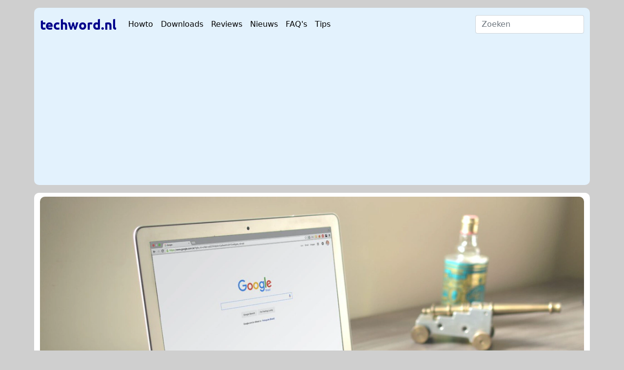

--- FILE ---
content_type: text/html
request_url: https://techword.nl/howtos/0888270/zo-log-je-in-met-passkeys-in-je-google-account/
body_size: 6983
content:
<!DOCTYPE html>
<html lang="nl" dir="ltr">
    <head><meta charset='utf-8'>
<meta name='viewport' content='width=device-width, initial-scale=1'><meta name='description' content='In deze howto laten we je zien hoe je passkeys kunt gebruiken om in te loggen in je Google-account, wat veiliger en sneller is.'>


<title>
  Zo log je in met passkeys in je Google-account | techword.nl - Howto&#39;s, downloads, reviews en meer
</title>

<link rel='canonical' href='https://techword.nl/howtos/0888270/zo-log-je-in-met-passkeys-in-je-google-account/'>


<script src="/bootstrap/js/bundle.min.fca05651761b8bbf1b1960a8c49db7c46101c4767e4416aed91a4be9e616122e.js" defer></script>







<link rel="stylesheet" href="/css/main.bundle.min.77fd757176957ebe4e870d59bc340c014d8b9d0ce75cae8f425c50e034856e69.css" integrity="sha256-d/11cXaVfr5Ohw1ZvDQMAU2LnQznXK6PQlxQ4DSFbmk=" crossorigin="anonymous">
<link rel="stylesheet" href="/pagefind/pagefind-ui.css">

<meta property='og:title' content='Zo log je in met passkeys in je Google-account | techword.nl - Howto&#39;s, downloads, reviews en meer'>
<meta property='og:description' content='Passkeys moeten de opvolger worden van het wachtwoord. Na Apple biedt nu ook Google ondersteuning voor de techniek, waarbij een unieke sleutel in je webbrowser of smartphone wordt opgeslagen en waarmee je dan eenvoudig, zonder wachtwoord, kunt inloggen. In deze howto laten we je zien hoe passkeys werken en hoe je ze kunt activeren voor je Google-account.
Passkeys worden steeds vaker gebruikt met als doel het web veiliger te maken. Als je inlogt met een passkey, dan heb je geen wachtwoord meer nodig. En dat betekent dat er niets meer te phishen valt en dat je wachtwoord niet meer gekraakt kan worden, want er is geen wachtwoord meer.
'>
<meta property='og:url' content='https://techword.nl/howtos/0888270/zo-log-je-in-met-passkeys-in-je-google-account/'>
<meta property='og:site_name' content='techword.nl'>
<meta property='og:type' content='article'><meta property='article:section' content='Post' /><meta property='article:published_time' content='2023-05-07T09:00:00-02:00'/><meta property='article:modified_time' content='2023-05-07T09:00:00-02:00'/><meta property='og:image' content='https://techword.nl/howtos/0888270/zo-log-je-in-met-passkeys-in-je-google-account/images/pexels-caio-67112-1536x1021_Z6WYcoK.jpg' />
<meta name="twitter:title" content="Zo log je in met passkeys in je Google-account | techword.nl - Howto&#39;s, downloads, reviews en meer">
<meta name="twitter:description" content="In deze howto laten we je zien hoe je passkeys kunt gebruiken om in te loggen in je Google-account, wat veiliger en sneller is."><meta name="twitter:card" content="summary_large_image">
    <meta name="twitter:image" content='https://techword.nl/howtos/0888270/zo-log-je-in-met-passkeys-in-je-google-account/images/pexels-caio-67112-1536x1021_Z6WYcoK.jpg' />
    <link rel="shortcut icon" href="/favicon.png" />



        
            <script async src="https://fundingchoicesmessages.google.com/i/pub-1522553907323313?ers=1" nonce="PH5y04HHMMUgwPhK8Mc-kA"></script><script nonce="PH5y04HHMMUgwPhK8Mc-kA">(function() {function signalGooglefcPresent() {if (!window.frames['googlefcPresent']) {if (document.body) {const iframe = document.createElement('iframe'); iframe.style = 'width: 0; height: 0; border: none; z-index: -1000; left: -1000px; top: -1000px;'; iframe.style.display = 'none'; iframe.name = 'googlefcPresent'; document.body.appendChild(iframe);} else {setTimeout(signalGooglefcPresent, 0);}}}signalGooglefcPresent();})();</script>

            <script async src="https://pagead2.googlesyndication.com/pagead/js/adsbygoogle.js?client=ca-pub-1522553907323313"
                crossorigin="anonymous"></script>
            
            <script async src="https://www.googletagmanager.com/gtag/js?id=G-7NP9SZ7M0S"></script>
            <script>
                window.dataLayer = window.dataLayer || [];
                function gtag() {
                    dataLayer.push(arguments);
                }
                gtag('js', new Date());
                gtag("config", "G-7NP9SZ7M0S", {"anonymize_ip": true});
            </script>
        
    </head>
    <body>
        
        <noscript><iframe src="https://www.googletagmanager.com/ns.html?id=GTM-5N8VMBN4"
        height="0" width="0" style="display:none;visibility:hidden"></iframe></noscript>
        <div class="container header-background-color mt-3 main-content rounded-corners">
            <header>
    <nav
      class="navbar navbar-expand-lg navbar-light">
        <a id="techword-brand" class="navbar-brand" href="/">
          
            techword.nl
          
        </a>
        <button
          class="navbar-toggler"
          type="button"
          data-bs-toggle="collapse"
          data-bs-target="#navbarSupportedContent"
          aria-controls="navbarSupportedContent"
          aria-expanded="false"
          aria-label="Toggle navigation"
        >
          <span class="navbar-toggler-icon"></span>
        </button>
        <div
          class="collapse navbar-collapse"
          id="navbarSupportedContent"
          style="white-space: nowrap"
        >
        <ul class="navbar-nav me-auto mb-2 mb-lg-0">
          
          <li class="nav-item">
              <a href="/categorieën/howto" class="nav-link text-color-theme">Howto</a>
          </li>
          <li class="nav-item">
              <a href="/categorieën/downloads" class="nav-link text-color-theme">Downloads</a>
          </li>
          <li class="nav-item">
              <a href="/categorieën/reviews" class="nav-link text-color-theme">Reviews</a>
          </li>
          <li class="nav-item">
              <a href="/categorieën/nieuws" class="nav-link text-color-theme">Nieuws</a>
          </li>
          <li class="nav-item">
              <a href="/categorieën/faqs" class="nav-link text-color-theme">FAQ's</a>
          </li>
          <li class="nav-item">
              <a href="/categorieën/tips" class="nav-link text-color-theme">Tips</a>
          </li>
          
          </ul>
        <form class="d-flex" action=" /search/">
          <input 
            class="form-control" 
            type="search" 
            name="q" 
            placeholder="Zoeken" 
            aria-label="Search">
        </form>
        </div>
    </nav>
</header>

        </div><div class="container main-content rounded-corners pb-1 pt-2 mt-3 mb-3">

  

    

<header>
    <div class="d-block m-auto col-12 mb-5">
        
            

            
            

            
                
                
                
                

                <img src="/howtos/0888270/zo-log-je-in-met-passkeys-in-je-google-account/images/pexels-caio-67112-1536x1021_Z6WYcoK_hu_b73904beb00e29de.webp" 
                    srcset="/howtos/0888270/zo-log-je-in-met-passkeys-in-je-google-account/images/pexels-caio-67112-1536x1021_Z6WYcoK_hu_c04fca90d2d5beab.webp 200w, /howtos/0888270/zo-log-je-in-met-passkeys-in-je-google-account/images/pexels-caio-67112-1536x1021_Z6WYcoK_hu_f52696fe381a0890.webp 400w, /howtos/0888270/zo-log-je-in-met-passkeys-in-je-google-account/images/pexels-caio-67112-1536x1021_Z6WYcoK_hu_b73904beb00e29de.webp 800w, /howtos/0888270/zo-log-je-in-met-passkeys-in-je-google-account/images/pexels-caio-67112-1536x1021_Z6WYcoK_hu_d147c3343806e2c.webp 1200w"
                    sizes="(max-width: 1200px) 100vw, 1200px"
                    fetchpriority="high" 
                    decoding="async"
                    alt="Google op laptop"
                    class="w-100 rounded-corners" />
            
        
    </div>
    <div class="entry-title">
        <div class="mt-2">
            <span style="letter-spacing: 2px;">
                
                
                <a href="/categorie%C3%ABn/howto/">
                    HOWTO
                </a>
                
                
            </span>
        </div>
        <h1 class="pb-2">Zo log je in met passkeys in je Google-account</h1>
        
        
            <a href="/labels/google" rel="tag" class="tag-for-article">#Google</a>
        

        <div class="row">
            <div class="col-md-10 col-12 mt-3 mb-1">
                
                
                <i>Gepubliceerd op: 07-05-2023 09:00</i>
                
                
            </div>

            <div class="col-12 col-md-2 no-gutters mt-3 mb-3">
            </div>
        </div>
    </div>

</header>

<div class="entry-content">
    <section class="article-content">
        
        <p><strong>Passkeys moeten de opvolger worden van het wachtwoord. Na Apple biedt nu ook Google ondersteuning voor de techniek, waarbij een unieke sleutel in je webbrowser of smartphone wordt opgeslagen en waarmee je dan eenvoudig, zonder wachtwoord, kunt inloggen. In deze howto laten we je zien hoe passkeys werken en hoe je ze kunt activeren voor je Google-account.</strong></p>
<p>Passkeys worden steeds vaker gebruikt met als doel het web veiliger te maken. Als je inlogt met een passkey, dan heb je geen wachtwoord meer nodig. En dat betekent dat er niets meer te phishen valt en dat je wachtwoord niet meer gekraakt kan worden, want er is geen wachtwoord meer.</p><p>Een passkey vervangt dus het inloggen met gebruikersnaam en wachtwoord. Inloggen met een passkey werkt als volgt: je vult je gebruikersnaam in, kiest de passkey die opgeslagen is op je apparaat en waarmee je wilt inloggen en klaar: je bent ingelogd.</p><p>Een passkey is als het ware een wachtwoord dat in de browser wordt opgeslagen, dat je nooit te zien krijgt en niet kunt wijzigen. Een passkey kan ook een FIDO2-sleutel zijn, <a href="https://partner.bol.com/click/click?p=2&amp;t=url&amp;s=1250091&amp;f=TXL&amp;url=https%3A%2F%2Fwww.bol.com%2Fnl%2Fnl%2Fp%2Fsecurity-key-nfc-by-yubico%2F9200000104561284%2F&amp;name=Security%20Key%20NFC%20by%20Yubico">zoals een YubiKey</a> (ook <a href="https://partner.bol.com/click/click?p=2&amp;t=url&amp;s=1250091&amp;f=TXL&amp;url=https%3A%2F%2Fwww.bol.com%2Fnl%2Fnl%2Fp%2Fyubikey-5c-nfc%2F9300000010185686%2F&amp;name=YubiKey%205C%20NFC">een met usb-c</a>). Het is dus belangrijk dat je dan altijd toegang houdt tot je apparaten of je YubiKey.</p><p>Google ondersteunt sinds kort ook passkeys (in het Nederlands: <em>Toegangssleutels</em>). Dat doet het nog wel in een tussenvorm: alleen in bepaalde situaties kun je in één keer inloggen met een passkey. In veel gevallen vraagt Google nog gewoon om je wachtwoord. Pas op een later moment gaat Google een stap verder en hoef je geen wachtwoord meer in te vullen.</p><h2>Voordat je begint</h2>
<p>Om passkeys te activeren, is het nodig dat je beschikt over het volgende: een laptop of desktop met Windows 10 of nieuwer of met macOS Ventura, een smartphone of tablet met iOS 16 of Android 9 of nieuwer of een hardwaresleutel die FIDO2 ondersteunt. Smartphones en tablets moeten beveiligd zijn met FaceID, TouchID of een andere vorm van schermvergrendeling.</p><p>Ook is het nodig dat je een ondersteunde browser gebruikt: Chrome 109 of nieuwer, Safari 16 of nieuwer of Edge 109 of nieuwer. </p><p>Op Mac en Android/Chrome OS worden passkeys gesynchroniseerd via de iCloud-sleutelhanger en op Android via de Google Password Manager. Je kunt je passkeys dan op meerdere apparaten gebruiken.</p><p>Passkeys die je aanmaakt in Windows zijn vooralsnog niet op smartphones of tablets op te slaan. Je kunt op Windows alleen een FIDO2-hardwaresleutel gebruiken of je passkeys opslaan in de browser. </p><h2>Aan de slag</h2>
<p>Als je ten minste een apparaat hebt dat aan de eisen voldoet, pak dat apparaat er dan bij, open een ondersteunde browser en ga naar <a href="https://g.co/passkeys">g.co/passkeys</a>. Log even in met je Google-account om door te gaan.</p><p>Je kunt nu je eerste passkey maken door op de knop <em>Toegangssleutel maken</em> te klikken. Klik op <em>Doorgaan</em> om een passkey in de huidige browser op te slaan. De stappen verschillen nu per browser. In Chrome krijg je nu een venster en kun je op <em>Doorgaan</em> klikken om de toegangssleutel op te slaan.</p><p>In Safari klik je op <em>Ga door</em> en nog een keer op <em>Ga door</em>. Je toegangssleutel is dan gemaakt en opgeslagen in je (iCloud-)sleutelhanger. Je kunt dan op al je Apple-apparaten met dezelfde iCloud-account eenvoudig inloggen in je Google-account.</p><p>Als je een YubiKey of een andere smartphone of tablet wilt gebruiken, klik je op <em>Toegangssleutel maken</em> en dan op <em>Een ander apparaat gebruiken</em>. Kies de betreffende optie en volg de stappen. Op Mac, iOS, iPadOS, Android of Chrome OS krijg je de keuze om een smartphone toe te voegen. Scan dan de getoonde qr-code. Je kunt ook kiezen voor een FIDO2-sleutel. Vervolgens wordt op de betreffende smartphone of tablet een passkey aangemaakt en opgeslagen.</p><p>Je kunt altijd later terugkomen naar de passkey-pagina van je Google-account en hier eenvoudig passkeys toevoegen en verwijderen.</p><p><img alt="Screenshot lijst van toegangssleutels in Google-account." src="images/1-Lijst-van-toegangssleutels-1024x822.jpg" /></p>
<p><img alt="Screenshot wizard nieuwe toegangssleutel toevoegen." src="images/2-Toegangssleutel-maken-Google-account-1024x822.jpg" /></p>
<p>Je kunt een passkey op dit apparaat of op een ander apparaat opslaan.</p>
<p><img alt="Screenshot Safari: maken van een nieuwe toegangssleutel" src="images/3-Passkey-bewaren-in-Safari-1024x822.jpg" /></p>
<p>Een passkey in Safari is zo gemaakt.</p>
<p><img alt="Screenshot Safari: toegangssleutel op een ander apparaat opslaan." src="images/4-Toegangssleutel-op-ander-apparaat-maken-1024x822.jpg" /></p>
<p>Vanuit Safari kun je ook passkeys opslaan op je smartphone, tablet of FIDO2-sleutel.</p>
<p><img alt="Screenshot Chrome: maken van een nieuwe toegangssleutel." src="images/5-Chrome-toegangssleutel-maken-1-1024x779.jpg" /></p>
<p>Het maken van een passkey in Google Chrome.</p>
<p><img alt="Klaar! Succesvol een toegangssleutel toegevoegd." src="images/6-Succesvol-toegangssleutel-gemaakt-1024x822.jpg" /></p><h2>Inloggen met een passkey</h2>
<p>Om het inloggen met een passkey te testen, klik je rechtsboven op je profielafbeelding en kies je voor <em>Uitloggen</em>. Je kunt dan op verschillende manieren inloggen in je Google-account. Als de passkey ligt opgeslagen in de browser waarin je wilt inloggen, dan verschijnt er een browsermelding en kun je kiezen om die passkey te gebruiken. Scan dan even je vingerafdruk, gezicht of vul je pincode in en daarna ben je binnen.</p><p>Als je passkey op een ander apparaat staat, dan kun je kiezen om een ander apparaat te gebruiken tijdens inloggen door op die knop te drukken. Er verschijnt dan een qr-code. Scan die qr-code met de smartphone of tablet waarop je passkey staat om in te loggen. </p><p>Als je inlogt met een passkey, word je niet meer gevraagd om een tweede factor als je authenticatie in twee stappen aan hebt staan. Google gaat ervan uit dat je met een passkey zelf in het bezit bent van het apparaat en dat daarom 2FA niet nodig is.</p><h2>Apparaat met passkey verloren?</h2>
<p>We raden aan dat je passkeys maakt op meerdere apparaten of dat je ze synchroniseert met iCloud of de Google Password Manager. Op die manier kan je altijd nog eenvoudig je account in, door een passkey op een ander apparaat te gebruiken.</p><p>Als je bijvoorbeeld je smartphone verliest met daarop je passkey, dan log je bij <a href="https://myaccount.google.com/">je Google-account</a> in en ga je naar <em>Beveiliging / Toegangssleutels</em>. Verwijder dan de passkey van het verloren apparaat door ernaast op het kruisje te klikken.</p><h2>Conclusie</h2>
<p>We hebben je laten zien wat je nodig hebt om passkeys toe te voegen aan je Google-account, hoe je dat doet en hoe je vervolgens ermee kunt inloggen. Passkeys werken erg eenvoudig en zorgen ervoor dat je geen lastige wachtwoorden meer hoeft te onthouden. We raden dus zeker aan om de passkeys in te schakelen voor je Google-account.</p>
    </section>

</div>

    

    

<h2 class="section-title">Gerelateerde inhoud</h2>
<div class="d-flex flex-nowrap overflow-auto scrolling-wrapper">
    
        

<a href="/howtos/4223031/zo-lees-je-je-smsjes-van-je-android-telefoon-op-je-pc-of-mac/" class="text-decoration-none">
  <div class="card me-3 text-light bg-secondary" style="width: 18rem; height: 300px;">
    
    
        
        
        

        
            

            <img src="/howtos/4223031/zo-lees-je-je-smsjes-van-je-android-telefoon-op-je-pc-of-mac/images/google_messages_hero_image_hu_1fcd6ee5f821b6c3.webp" 
                 sizes="18rem"
                 fetchpriority="high" 
                 decoding="async"
                 title="Logo van Google Berichten-app"
                 alt="Logo van Google Berichten-app"
                 class="card-img-top">
        
    

    <div class="card-body">
      <h5 class="card-title">Zo lees je je sms&#39;jes van je Android-telefoon op je pc of Mac</h5>
    </div>
  </div>
</a>
    
        

<a href="/nieuws/4960318/google-trekt-stekker-uit-stadia-en-vergoedt-aankopen/" class="text-decoration-none">
  <div class="card me-3 text-light bg-secondary" style="width: 18rem; height: 300px;">
    
    
        
        
        

        
            

            <img src="/nieuws/4960318/google-trekt-stekker-uit-stadia-en-vergoedt-aankopen/images/Google-Stadia-hero-image_hu_ea39ad806fa4bfd4.webp" 
                 sizes="18rem"
                 fetchpriority="high" 
                 decoding="async"
                 title="Stadia-logo"
                 alt="Stadia-logo"
                 class="card-img-top">
        
    

    <div class="card-body">
      <h5 class="card-title">Google trekt stekker uit Stadia en vergoedt aankopen</h5>
    </div>
  </div>
</a>
    
        

<a href="/faqs/7111012/alles-wat-je-moet-weten-over-android-13/" class="text-decoration-none">
  <div class="card me-3 text-light bg-secondary" style="width: 18rem; height: 300px;">
    
    
        
        
        

        
            

            <img src="/faqs/7111012/alles-wat-je-moet-weten-over-android-13/images/Android-13-hero-image_hu_5b3ca1b7bfceaeb3.webp" 
                 sizes="18rem"
                 fetchpriority="high" 
                 decoding="async"
                 title="Android 13 Hero Image"
                 alt="3 smartphones met Android 13 erop"
                 class="card-img-top">
        
    

    <div class="card-body">
      <h5 class="card-title">Alles wat je moet weten over Android 13</h5>
    </div>
  </div>
</a>
    
        

<a href="/nieuws/0539358/beperkte-betatest-voor-google-play-games-op-windows-10-gestart/" class="text-decoration-none">
  <div class="card me-3 text-light bg-secondary" style="width: 18rem; height: 300px;">
    
    
        
        
        

        
            

            <img src="/nieuws/0539358/beperkte-betatest-voor-google-play-games-op-windows-10-gestart/images/unnamed_hu_e32a9c98cb88cd50.webp" 
                 sizes="18rem"
                 fetchpriority="high" 
                 decoding="async"
                 title="Google Play Games-logo"
                 alt="Google Play Games-logo"
                 class="card-img-top">
        
    

    <div class="card-body">
      <h5 class="card-title">Beperkte bètatest voor Google Play Games op Windows 10 gestart</h5>
    </div>
  </div>
</a>
    
        

<a href="/howtos/5449629/aan-de-slag-met-google-stadia/" class="text-decoration-none">
  <div class="card me-3 text-light bg-secondary" style="width: 18rem; height: 300px;">
    
    
        
        
        

        
            

            <img src="/howtos/5449629/aan-de-slag-met-google-stadia/images/Google-Stadia-hero-image_hu_ea39ad806fa4bfd4.webp" 
                 sizes="18rem"
                 fetchpriority="high" 
                 decoding="async"
                 title="Google Stadia hero-image"
                 alt="Google Stadia-logo"
                 class="card-img-top">
        
    

    <div class="card-body">
      <h5 class="card-title">Aan de slag met Google Stadia</h5>
    </div>
  </div>
</a>
    
</div>

     
    
        
    <div id="load_disqus" class="mt-5 mb-5 d-flex justify-content-center align-items-center">
    <button class="btn btn-primary" onclick="loadDisqus()" id="load_disqus"><i class="fa-solid fa-comment"></i> Reacties van Disqus laden</button>
</div>

<div class="disqus-container">
    <div id="disqus_thread"></div>
    <script>
            


            var disqus_config = function () {
                this.page.url = 'https://techword.nl/howtos/0888270/zo-log-je-in-met-passkeys-in-je-google-account/'; 
                this.page.identifier = '7428 https://techword.nl/?p=7428';
            };

            function loadDisqus() {
                
                document.getElementById('load_disqus').style.visibility = 'hidden';
                
                (function() { 
                var d = document, s = d.createElement('script');
                s.src = 'https://techwordnl.disqus.com/embed.js';
                s.setAttribute('data-timestamp', +new Date());
                (d.head || d.body).appendChild(s);
                })();
        }
    </script>
    <noscript>Please enable JavaScript to view the <a href="https://disqus.com/?ref_noscript">comments powered by Disqus.</a></noscript>

</div>

    

        </div>

        
        <div id="lightbox" class="hidden lightbox">
            <div onClick="closeLightbox()" class="close">❌</div>
            <div class="lightbox-content">
                <img id="lightbox-image" style="max-width: 95vw; max-height: 95vh; width: auto; height: auto; object-fit: contain;"/>
            </div>
        </div>

        <script type="text/javascript">
            const lightbox = document.getElementById('lightbox');
            const lightboxHolder = document.getElementById('lightbox-image');
        
            
            const articleContent = document.getElementsByClassName('article-content');
        
            for (const content of articleContent) {
                let images = content.getElementsByTagName('img');
                for (const image of images) {
                    image.addEventListener('click', function (element) {
                        lightboxHolder.src = image.getAttribute('data-full') || image.src;
                        lightbox.classList.remove('hidden');
                    }, false);
                }
            }
        
            
            const closeLightbox = () => lightbox.classList.add('hidden');
        </script>

<footer class="bg-lightblue">
  <div class="container me-auto">
    <div class="d-md-flex">
      <div class="widget">
        <h3>categorieën</h3>
        <ul>

          
            
            <li>
              <a href="/categorie%C3%ABn/downloads/" class="font_size_188">
                  Downloads
              </a>
              </li>
          
            <li>
              <a href="/categorie%C3%ABn/howto/" class="font_size_130">
                  Howto
              </a>
              </li>
          
            <li>
              <a href="/categorie%C3%ABn/nieuws/" class="font_size_48">
                  Nieuws
              </a>
              </li>
          
            <li>
              <a href="/categorie%C3%ABn/reviews/" class="font_size_29">
                  Reviews
              </a>
              </li>
          
            <li>
              <a href="/categorie%C3%ABn/tips/" class="font_size_23">
                  Tips
              </a>
              </li>
          
            <li>
              <a href="/categorie%C3%ABn/faqs/" class="font_size_17">
                  FAQs
              </a>
              </li>
          
            <li>
              <a href="/categorie%C3%ABn/dev/" class="font_size_7">
                  Dev
              </a>
              </li>
          
            <li>
              <a href="/categorie%C3%ABn/dossiers/" class="font_size_2">
                  Dossiers
              </a>
              </li>
          
        
        </ul>
      </div>

      <div class="widget">
        <h3>links</h3>
        <ul>
          
            <li><a href="/over-ons">Over ons</a></li>
            <li><a href="/privacybeleid">Privacybeleid</a></li>
          
        </ul>
      </div>
    </div>

    <div class="techword-logo">techword.nl</div>

    <div>
      <a href="https://techword.nl/feed.xml" target="_blank"
        ><i class="fas fa-rss text-blue"></i
      ></a>
    </div>
  </div>

  <script type="text/javascript">
    window.addEventListener('load', function () {
        const links = document.querySelectorAll('a');

        links.forEach(link => {
            if (link.hostname && link.hostname !== window.location.hostname) {
                link.setAttribute('target', '_blank');
                link.setAttribute('rel', 'noopener');
            }
        });
    });
</script>
</footer>
</body>
</html>


--- FILE ---
content_type: text/html; charset=utf-8
request_url: https://www.google.com/recaptcha/api2/aframe
body_size: 265
content:
<!DOCTYPE HTML><html><head><meta http-equiv="content-type" content="text/html; charset=UTF-8"></head><body><script nonce="Qica8CDNPSenVi1MvVwebg">/** Anti-fraud and anti-abuse applications only. See google.com/recaptcha */ try{var clients={'sodar':'https://pagead2.googlesyndication.com/pagead/sodar?'};window.addEventListener("message",function(a){try{if(a.source===window.parent){var b=JSON.parse(a.data);var c=clients[b['id']];if(c){var d=document.createElement('img');d.src=c+b['params']+'&rc='+(localStorage.getItem("rc::a")?sessionStorage.getItem("rc::b"):"");window.document.body.appendChild(d);sessionStorage.setItem("rc::e",parseInt(sessionStorage.getItem("rc::e")||0)+1);localStorage.setItem("rc::h",'1768854843605');}}}catch(b){}});window.parent.postMessage("_grecaptcha_ready", "*");}catch(b){}</script></body></html>

--- FILE ---
content_type: application/javascript
request_url: https://techword.nl/bootstrap/js/bundle.min.fca05651761b8bbf1b1960a8c49db7c46101c4767e4416aed91a4be9e616122e.js
body_size: 30594
content:
/*!
  * Bootstrap v5.1.3 (https://getbootstrap.com/)
  * Copyright 2011-2021 The Bootstrap Authors (https://github.com/twbs/bootstrap/graphs/contributors)
  * Licensed under MIT (https://github.com/twbs/bootstrap/blob/main/LICENSE)
  */(()=>{var t=Object.getOwnPropertyNames,e=(e,n)=>function(){return n||(0,e[t(e)[0]])((n={exports:{}}).exports,n),n.exports},n=e({"node_modules/@popperjs/core/dist/cjs/popper.js"(e){"use strict",Object.defineProperty(e,"__esModule",{value:!0});function r(e){if(e==null)return window;if(e.toString()!=="[object Window]"){var t=e.ownerDocument;return t?t.defaultView||window:window}return e}function _(e){var t=r(e).Element;return e instanceof t||e instanceof Element}function s(e){var t=r(e).HTMLElement;return e instanceof t||e instanceof HTMLElement}function Y(e){if(typeof ShadowRoot=="undefined")return!1;var t=r(e).ShadowRoot;return e instanceof t||e instanceof ShadowRoot}var t,n,o,i,f,b,j,O,ke,y,L,Ce,H,I,Oe,we,ve,ge,ne,ue,ce,re,ae,u,A,se,ee,B,xe,x,M,N,P,ze,T,D,X,pe,he,q,J,oe,Q,Z,Fe,Te,W,De,m=Math.max,S=Math.min,w=Math.round;function g(e,t){t===0[0]&&(t=!1);var a,r,n=e.getBoundingClientRect(),o=1,i=1;return s(e)&&t&&(a=e.offsetHeight,r=e.offsetWidth,r>0&&(o=w(n.width)/r||1),a>0&&(i=w(n.height)/a||1)),{width:n.width/o,height:n.height/i,top:n.top/i,right:n.right/o,bottom:n.bottom/i,left:n.left/o,x:n.left/o,y:n.top/i}}function G(e){var t=r(e),n=t.pageXOffset,s=t.pageYOffset;return{scrollLeft:n,scrollTop:s}}function ft(e){return{scrollLeft:e.scrollLeft,scrollTop:e.scrollTop}}function mt(e){return e===r(e)||!s(e)?G(e):ft(e)}function l(e){return e?(e.nodeName||"").toLowerCase():null}function d(e){return((_(e)?e.ownerDocument:e.document)||window.document).documentElement}function U(e){return g(d(e)).left+G(e).scrollLeft}function c(e){return r(e).getComputedStyle(e)}function V(e){var t=c(e),n=t.overflow,s=t.overflowX,o=t.overflowY;return/auto|scroll|overlay|hidden/.test(n+o+s)}function ht(e){var t=e.getBoundingClientRect(),n=w(t.width)/e.offsetWidth||1,s=w(t.height)/e.offsetHeight||1;return n!==1||s!==1}function ut(e,t,n){n===0[0]&&(n=!1);var c=s(t),u=s(t)&&ht(t),a=d(t),i=g(e,u),r={scrollLeft:0,scrollTop:0},o={x:0,y:0};return(c||!c&&!n)&&((l(t)!=="body"||V(a))&&(r=mt(t)),s(t)?(o=g(t,!0),o.x+=t.clientLeft,o.y+=t.clientTop):a&&(o.x=U(a))),{x:i.left+r.scrollLeft-o.x,y:i.top+r.scrollTop-o.y,width:i.width,height:i.height}}function te(e){var t=g(e),n=e.offsetWidth,s=e.offsetHeight;return Math.abs(t.width-n)<=1&&(n=t.width),Math.abs(t.height-s)<=1&&(s=t.height),{x:e.offsetLeft,y:e.offsetTop,width:n,height:s}}function F(e){return l(e)==="html"?e:e.assignedSlot||e.parentNode||(Y(e)?e.host:null)||d(e)}function Me(e){return["html","body","#document"].indexOf(l(e))>=0?e.ownerDocument.body:s(e)&&V(e)?e:Me(F(e))}function k(e,t){t===0[0]&&(t=[]);var s,n=Me(e),o=n===((s=e.ownerDocument)==null?0[0]:s.body),i=r(n),a=o?[i].concat(i.visualViewport||[],V(n)?n:[]):n,c=t.concat(a);return o?c:c.concat(k(F(a)))}function dt(e){return["table","td","th"].indexOf(l(e))>=0}function Se(e){return!s(e)||c(e).position==="fixed"?null:e.offsetParent}function ct(e){var t,n,i,o=navigator.userAgent.toLowerCase().indexOf("firefox")!==-1,a=navigator.userAgent.indexOf("Trident")!==-1;if(a&&s(e)&&(i=c(e),i.position==="fixed"))return null;for(t=F(e),Y(t)&&(t=t.host);s(t)&&["html","body"].indexOf(l(t))<0;){if(n=c(t),n.transform!=="none"||n.perspective!=="none"||n.contain==="paint"||["transform","perspective"].indexOf(n.willChange)!==-1||o&&n.willChange==="filter"||o&&n.filter&&n.filter!=="none")return t;t=t.parentNode}return null}function C(e){for(var n=r(e),t=Se(e);t&&dt(t)&&c(t).position==="static";)t=Se(t);return t&&(l(t)==="html"||l(t)==="body"&&c(t).position==="static")?n:t||ct(e)||n}n="top",i="bottom",o="right",t="left",O="auto",j=[n,i,o,t],f="start",b="end",ke="clippingParents",L="viewport",y="popper",Ce="reference",H=j.reduce(function(e,t){return e.concat([t+"-"+f,t+"-"+b])},[]),I=[].concat(j,[O]).reduce(function(e,t){return e.concat([t,t+"-"+f,t+"-"+b])},[]),Oe="beforeRead",we="read",ve="afterRead",ge="beforeMain",ne="main",ue="afterMain",ce="beforeWrite",re="write",ae="afterWrite",A=[Oe,we,ve,ge,ne,ue,ce,re,ae];function rt(e){var n=new Map,t=new Set,s=[];e.forEach(function(e){n.set(e.name,e)});function o(e){t.add(e.name);var i=[].concat(e.requires||[],e.requiresIfExists||[]);i.forEach(function(e){if(!t.has(e)){var s=n.get(e);s&&o(s)}}),s.push(e)}return e.forEach(function(e){t.has(e.name)||o(e)}),s}function at(e){var t=rt(e);return A.reduce(function(e,n){return e.concat(t.filter(function(e){return e.phase===n}))},[])}function st(e){var t;return function(){return t||(t=new Promise(function(n){Promise.resolve().then(function(){t=0[0],n(e())})})),t}}function h(e){for(var n=arguments.length,s=new Array(n>1?n-1:0),t=1;t<n;t++)s[t-1]=arguments[t];return[].concat(s).reduce(function(e,t){return e.replace(/%s/,t)},e)}u='Popper: modifier "%s" provided an invalid %s property, expected %s but got %s',se='Popper: modifier "%s" requires "%s", but "%s" modifier is not available',ee=["name","enabled","phase","fn","effect","requires","options"];function nt(e){e.forEach(function(t){[].concat(Object.keys(t),ee).filter(function(e,t,n){return n.indexOf(e)===t}).forEach(function(n){switch(n){case"name":typeof t.name!="string"&&console.error(h(u,String(t.name),'"name"','"string"','"'+String(t.name)+'"'));break;case"enabled":typeof t.enabled!="boolean"&&console.error(h(u,t.name,'"enabled"','"boolean"','"'+String(t.enabled)+'"'));break;case"phase":A.indexOf(t.phase)<0&&console.error(h(u,t.name,'"phase"',"either "+A.join(", "),'"'+String(t.phase)+'"'));break;case"fn":typeof t.fn!="function"&&console.error(h(u,t.name,'"fn"','"function"','"'+String(t.fn)+'"'));break;case"effect":t.effect!=null&&typeof t.effect!="function"&&console.error(h(u,t.name,'"effect"','"function"','"'+String(t.fn)+'"'));break;case"requires":t.requires!=null&&!Array.isArray(t.requires)&&console.error(h(u,t.name,'"requires"','"array"','"'+String(t.requires)+'"'));break;case"requiresIfExists":Array.isArray(t.requiresIfExists)||console.error(h(u,t.name,'"requiresIfExists"','"array"','"'+String(t.requiresIfExists)+'"'));break;case"options":case"data":break;default:console.error('PopperJS: an invalid property has been provided to the "'+t.name+'" modifier, valid properties are '+ee.map(function(e){return'"'+e+'"'}).join(", ")+'; but "'+n+'" was provided.')}t.requires&&t.requires.forEach(function(n){e.find(function(e){return e.name===n})==null&&console.error(h(se,String(t.name),n,n))})})})}function Je(e,t){var n=new Set;return e.filter(function(e){var s=t(e);if(!n.has(s))return n.add(s),!0})}function a(e){return e.split("-")[0]}function Ne(e){var t=e.reduce(function(e,t){var n=e[t.name];return e[t.name]=n?Object.assign({},n,t,{options:Object.assign({},n.options,t.options),data:Object.assign({},n.data,t.data)}):t,e},{});return Object.keys(t).map(function(e){return t[e]})}function Qe(e){var c=r(e),n=d(e),t=c.visualViewport,s=n.clientWidth,o=n.clientHeight,i=0,a=0;return t&&(s=t.width,o=t.height,/^((?!chrome|android).)*safari/i.test(navigator.userAgent)||(i=t.offsetLeft,a=t.offsetTop)),{width:s,height:o,x:i+U(e),y:a}}function qe(e){var s,n=d(e),o=G(e),t=(s=e.ownerDocument)==null?0[0]:s.body,i=m(n.scrollWidth,n.clientWidth,t?t.scrollWidth:0,t?t.clientWidth:0),r=m(n.scrollHeight,n.clientHeight,t?t.scrollHeight:0,t?t.clientHeight:0),a=-o.scrollLeft+U(e),l=-o.scrollTop;return c(t||n).direction==="rtl"&&(a+=m(n.clientWidth,t?t.clientWidth:0)-i),{width:i,height:r,x:a,y:l}}function de(e,t){var n,s=t.getRootNode&&t.getRootNode();if(e.contains(t))return!0;if(s&&Y(s)){n=t;do{if(n&&e.isSameNode(n))return!0;n=n.parentNode||n.host}while(n)}return!1}function K(e){return Object.assign({},e,{left:e.x,top:e.y,right:e.x+e.width,bottom:e.y+e.height})}function Ke(e){var t=g(e);return t.top=t.top+e.clientTop,t.left=t.left+e.clientLeft,t.bottom=t.top+e.clientHeight,t.right=t.left+e.clientWidth,t.width=e.clientWidth,t.height=e.clientHeight,t.x=t.left,t.y=t.top,t}function me(e,t){return t===L?K(Qe(e)):_(t)?Ke(t):K(qe(d(e)))}function Ue(e){var n=k(F(e)),o=["absolute","fixed"].indexOf(c(e).position)>=0,t=o&&s(e)?C(e):e;return _(t)?n.filter(function(e){return _(e)&&de(e,t)&&l(e)!=="body"}):[]}function We(e,t,n){var i=t==="clippingParents"?Ue(e):[].concat(t),o=[].concat(i,[n]),a=o[0],s=o.reduce(function(t,n){var s=me(e,n);return t.top=m(s.top,t.top),t.right=S(s.right,t.right),t.bottom=S(s.bottom,t.bottom),t.left=m(s.left,t.left),t},me(e,a));return s.width=s.right-s.left,s.height=s.bottom-s.top,s.x=s.left,s.y=s.top,s}function p(e){return e.split("-")[1]}function $(e){return["top","bottom"].indexOf(e)>=0?"x":"y"}function be(e){var r,c,d,s=e.reference,l=e.element,u=e.placement,h=u?a(u):null,v=u?p(u):null,m=s.x+s.width/2-l.width/2,g=s.y+s.height/2-l.height/2;switch(h){case n:r={x:m,y:s.y-l.height};break;case i:r={x:m,y:s.y+s.height};break;case o:r={x:s.x+s.width,y:g};break;case t:r={x:s.x-l.width,y:g};break;default:r={x:s.x,y:s.y}}if(c=h?$(h):null,c!=null)switch(d=c==="y"?"height":"width",v){case f:r[c]=r[c]-(s[d]/2-l[d]/2);break;case b:r[c]=r[c]+(s[d]/2-l[d]/2);break}return r}function je(){return{top:0,right:0,bottom:0,left:0}}function ye(e){return Object.assign({},je(),e)}function _e(e,t){return t.reduce(function(t,n){return t[n]=e,t},{})}function v(e,t){t===0[0]&&(t={});var v,s=t,k=s.placement,p=k===0[0]?e.placement:k,A=s.boundary,T=A===0[0]?ke:A,E=s.rootBoundary,S=E===0[0]?L:E,w=s.elementContext,a=w===0[0]?y:w,O=s.altBoundary,D=O!==0[0]&&O,b=s.padding,m=b===0[0]?0:b,l=ye(typeof m!="number"?m:_e(m,j)),z=a===y?Ce:y,C=e.rects.popper,h=e.elements[D?z:a],c=We(_(h)?h:h.contextElement||d(e.elements.popper),T,S),f=g(e.elements.reference),F=be({reference:f,element:C,strategy:"absolute",placement:p}),M=K(Object.assign({},C,F)),r=a===y?M:f,u={top:c.top-r.top+l.top,bottom:r.bottom-c.bottom+l.bottom,left:c.left-r.left+l.left,right:r.right-c.right+l.right},x=e.modifiersData.offset;return a===y&&x&&(v=x[p],Object.keys(u).forEach(function(e){var t=[o,i].indexOf(e)>=0?1:-1,s=[n,i].indexOf(e)>=0?"y":"x";u[e]+=v[s]*t})),u}B="Popper: Invalid reference or popper argument provided. They must be either a DOM element or virtual element.",xe="Popper: An infinite loop in the modifiers cycle has been detected! The cycle has been interrupted to prevent a browser crash.",P={placement:"bottom",modifiers:[],strategy:"absolute"};function Ee(){for(var t=arguments.length,n=new Array(t),e=0;e<t;e++)n[e]=arguments[e];return!n.some(function(e){return!e||typeof e.getBoundingClientRect!="function"})}function R(e){e===0[0]&&(e={});var n=e,s=n.defaultModifiers,i=s===0[0]?[]:s,o=n.defaultOptions,t=o===0[0]?P:o;return function(n,s,o){o===0[0]&&(o=t);var r={placement:"bottom",orderedModifiers:[],options:Object.assign({},P,t),modifiersData:{},elements:{reference:n,popper:s},attributes:{},styles:{}},d=[],u=!1,l={state:r,setOptions:function(o){if(f=typeof o=="function"?o(r.options):o,h(),r.options=Object.assign({},t,r.options,f),r.scrollParents={reference:_(n)?k(n):n.contextElement?k(n.contextElement):[],popper:k(s)},u=at(Ne([].concat(i,r.options.modifiers))),r.orderedModifiers=u.filter(function(e){return e.enabled}),!0){p=Je([].concat(u,r.options.modifiers),function(e){var t=e.name;return t}),nt(p),a(r.options.placement)===O&&(g=r.orderedModifiers.find(function(e){var t=e.name;return t==="flip"}),g||console.error(['Popper: "auto" placements require the "flip" modifier be',"present and enabled to work."].join(" ")));var u,f,p,g,d=c(s),v=d.marginTop,b=d.marginRight,j=d.marginBottom,y=d.marginLeft;[v,b,j,y].some(function(e){return parseFloat(e)})&&console.warn(['Popper: CSS "margin" styles cannot be used to apply padding',"between the popper and its reference element or boundary.","To replicate margin, use the `offset` modifier, as well as","the `padding` option in the `preventOverflow` and `flip`","modifiers."].join(" "))}return m(),l.update()},forceUpdate:function(){if(u)return;var i=r.elements,a=i.reference,n=i.popper;if(!Ee(a,n)){!0&&console.error(B);return}r.rects={reference:ut(a,C(n),r.options.strategy==="fixed"),popper:te(n)},r.reset=!1,r.placement=r.options.placement,r.orderedModifiers.forEach(function(e){return r.modifiersData[e.name]=Object.assign({},e.data)});for(s=0,t=0;t<r.orderedModifiers.length;t++){if(!0&&(s+=1,s>100)){console.error(xe);break}if(r.reset===!0){r.reset=!1,t=-1;continue}var t,s,o=r.orderedModifiers[t],c=o.fn,d=o.options,h=d===0[0]?{}:d,m=o.name;typeof c=="function"&&(r=c({state:r,options:h,name:m,instance:l})||r)}},update:st(function(){return new Promise(function(e){l.forceUpdate(),e(r)})}),destroy:function(){h(),u=!0}};if(!Ee(n,s))return!0&&console.error(B),l;l.setOptions(o).then(function(e){!u&&o.onFirstUpdate&&o.onFirstUpdate(e)});function m(){r.orderedModifiers.forEach(function(e){var s,o,i=e.name,t=e.options,a=t===0[0]?{}:t,n=e.effect;typeof n=="function"&&(s=n({state:r,name:i,instance:l,options:a}),o=function(){},d.push(s||o))})}function h(){d.forEach(function(e){return e()}),d=[]}return l}}x={passive:!0};function $e(e){var n=e.state,t=e.instance,s=e.options,o=s.scroll,i=o===0[0]||o,a=s.resize,c=a===0[0]||a,l=r(n.elements.popper),d=[].concat(n.scrollParents.reference,n.scrollParents.popper);return i&&d.forEach(function(e){e.addEventListener("scroll",t.update,x)}),c&&l.addEventListener("resize",t.update,x),function(){i&&d.forEach(function(e){e.removeEventListener("scroll",t.update,x)}),c&&l.removeEventListener("resize",t.update,x)}}M={name:"eventListeners",enabled:!0,phase:"write",fn:function(){},effect:$e,data:{}};function Ie(e){var t=e.state,n=e.name;t.modifiersData[n]=be({reference:t.rects.reference,element:t.rects.popper,strategy:"absolute",placement:t.placement})}N={name:"popperOffsets",enabled:!0,phase:"read",fn:Ie,data:{}},ze={top:"auto",right:"auto",bottom:"auto",left:"auto"};function Re(e){var n=e.x,s=e.y,o=window,t=o.devicePixelRatio||1;return{x:w(n*t)/t||0,y:w(s*t)/t||0}}function fe(e){var l,m,f,j,y,_,x,D,N,O=e.popper,T=e.popperRect,h=e.placement,P=e.variation,p=e.offsets,F=e.position,w=e.gpuAcceleration,k=e.adaptive,g=e.roundOffsets,R=e.isFixed,z=p.x,s=z===0[0]?0:z,S=p.y,a=S===0[0]?0:S,L=typeof g=="function"?g({x:s,y:a}):{x:s,y:a},s=L.x,a=L.y,M=p.hasOwnProperty("x"),A=p.hasOwnProperty("y"),v=t,E=n,u=window;return k&&(l=C(O),_="clientHeight",y="clientWidth",l===r(O)&&(l=d(O),c(l).position!=="static"&&F==="absolute"&&(_="scrollHeight",y="scrollWidth")),l=l,(h===n||(h===t||h===o)&&P===b)&&(E=i,D=R&&l===u&&u.visualViewport?u.visualViewport.height:l[_],a-=D-T.height,a*=w?1:-1),(h===t||(h===n||h===i)&&P===b)&&(v=o,N=R&&l===u&&u.visualViewport?u.visualViewport.width:l[y],s-=N-T.width,s*=w?1:-1)),x=Object.assign({position:F},k&&ze),j=g===!0?Re({x:s,y:a}):{x:s,y:a},s=j.x,a=j.y,w?Object.assign({},x,(m={},m[E]=A?"0":"",m[v]=M?"0":"",m.transform=(u.devicePixelRatio||1)<=1?"translate("+s+"px, "+a+"px)":"translate3d("+s+"px, "+a+"px, 0)",m)):Object.assign({},x,(f={},f[E]=A?a+"px":"",f[v]=M?s+"px":"",f.transform="",f))}function Le(e){var s,u,t=e.state,n=e.options,o=n.gpuAcceleration,h=o===0[0]||o,i=n.adaptive,r=i===0[0]||i,l=n.roundOffsets,d=l===0[0]||l;!0&&(u=c(t.elements.popper).transitionProperty||"",r&&["transform","top","right","bottom","left"].some(function(e){return u.indexOf(e)>=0})&&console.warn(["Popper: Detected CSS transitions on at least one of the following",'CSS properties: "transform", "top", "right", "bottom", "left".',`

`,'Disable the "computeStyles" modifier\'s `adaptive` option to allow',"for smooth transitions, or remove these properties from the CSS","transition declaration on the popper element if only transitioning","opacity or background-color for example.",`

`,"We recommend using the popper element as a wrapper around an inner","element that can have any CSS property transitioned for animations."].join(" "))),s={placement:a(t.placement),variation:p(t.placement),popper:t.elements.popper,popperRect:t.rects.popper,gpuAcceleration:h,isFixed:t.options.strategy==="fixed"},t.modifiersData.popperOffsets!=null&&(t.styles.popper=Object.assign({},t.styles.popper,fe(Object.assign({},s,{offsets:t.modifiersData.popperOffsets,position:t.options.strategy,adaptive:r,roundOffsets:d})))),t.modifiersData.arrow!=null&&(t.styles.arrow=Object.assign({},t.styles.arrow,fe(Object.assign({},s,{offsets:t.modifiersData.arrow,position:"absolute",adaptive:!1,roundOffsets:d})))),t.attributes.popper=Object.assign({},t.attributes.popper,{"data-popper-placement":t.placement})}T={name:"computeStyles",enabled:!0,phase:"beforeWrite",fn:Le,data:{}};function Pe(e){var t=e.state;Object.keys(t.elements).forEach(function(e){var i=t.styles[e]||{},o=t.attributes[e]||{},n=t.elements[e];if(!s(n)||!l(n))return;Object.assign(n.style,i),Object.keys(o).forEach(function(e){var t=o[e];t===!1?n.removeAttribute(e):n.setAttribute(e,t===!0?"":t)})})}function He(e){var t=e.state,n={popper:{position:t.options.strategy,left:"0",top:"0",margin:"0"},arrow:{position:"absolute"},reference:{}};return Object.assign(t.elements.popper.style,n.popper),t.styles=n,t.elements.arrow&&Object.assign(t.elements.arrow.style,n.arrow),function(){Object.keys(t.elements).forEach(function(e){var o=t.elements[e],i=t.attributes[e]||{},a=Object.keys(t.styles.hasOwnProperty(e)?t.styles[e]:n[e]),r=a.reduce(function(e,t){return e[t]="",e},{});if(!s(o)||!l(o))return;Object.assign(o.style,r),Object.keys(i).forEach(function(e){o.removeAttribute(e)})})}}D={name:"applyStyles",enabled:!0,phase:"write",fn:Pe,effect:He,requires:["computeStyles"]};function Be(e,s,i){var l=a(e),u=[t,n].indexOf(l)>=0?-1:1,d=typeof i=="function"?i(Object.assign({},s,{placement:e})):i,r=d[0],c=d[1],r=r||0,c=(c||0)*u;return[t,o].indexOf(l)>=0?{x:c,y:r}:{x:r,y:c}}function Ve(e){var t=e.state,i=e.options,a=e.name,n=i.offset,r=n===0[0]?[0,0]:n,s=I.reduce(function(e,n){return e[n]=Be(n,t.rects,r),e},{}),o=s[t.placement],c=o.x,l=o.y;t.modifiersData.popperOffsets!=null&&(t.modifiersData.popperOffsets.x+=c,t.modifiersData.popperOffsets.y+=l),t.modifiersData[a]=s}X={name:"offset",enabled:!0,phase:"main",requires:["popperOffsets"],fn:Ve},pe={left:"right",right:"left",bottom:"top",top:"bottom"};function z(e){return e.replace(/left|right|bottom|top/g,function(e){return pe[e]})}he={start:"end",end:"start"};function le(e){return e.replace(/start|end/g,function(e){return he[e]})}function Ye(e,t){t===0[0]&&(t={});var s,n=t,l=n.placement,d=n.boundary,u=n.rootBoundary,h=n.padding,m=n.flipVariations,i=n.allowedAutoPlacements,f=i===0[0]?I:i,r=p(l),c=r?m?H:H.filter(function(e){return p(e)===r}):j,o=c.filter(function(e){return f.indexOf(e)>=0});return o.length===0&&(o=c,!0&&console.error(["Popper: The `allowedAutoPlacements` option did not allow any","placements. Ensure the `placement` option matches the variation","of the allowed placements.",'For example, "auto" cannot be used to allow "bottom-start".','Use "auto-start" instead.'].join(" "))),s=o.reduce(function(t,n){return t[n]=v(e,{placement:n,boundary:d,rootBoundary:u,padding:h})[a(n)],t},{}),Object.keys(s).sort(function(e,t){return s[e]-s[t]})}function Ge(e){if(a(e)===O)return[];var t=z(e);return[le(e),t,le(t)]}function Xe(e){var s=e.state,r=e.options,S=e.name;if(s.modifiersData[S]._skip)return;for(var c,l,d,h,m,j,y,x,C,A,M,F,R,N=r.mainAxis,$=N===0[0]||N,P=r.altAxis,B=P===0[0]||P,I=r.fallbackPlacements,H=r.padding,E=r.boundary,k=r.rootBoundary,W=r.altBoundary,L=r.flipVariations,w=L===0[0]||L,U=r.allowedAutoPlacements,u=s.options.placement,Y=a(u),V=Y===u,G=I||(V||!w?[z(u)]:Ge(u)),b=[u].concat(G).reduce(function(e,t){return e.concat(a(t)===O?Ye(s,{placement:t,boundary:E,rootBoundary:k,padding:H,flipVariations:w,allowedAutoPlacements:U}):t)},[]),q=s.rects.reference,K=s.rects.popper,T=new Map,D=!0,g=b[0],_=0;_<b.length;_++){if(c=b[_],y=a(c),j=p(c)===f,x=[n,i].indexOf(y)>=0,C=x?"width":"height",m=v(s,{placement:c,boundary:E,rootBoundary:k,altBoundary:W,padding:H}),d=x?j?o:t:j?i:n,q[C]>K[C]&&(d=z(d)),R=z(d),l=[],$&&l.push(m[y]<=0),B&&l.push(m[d]<=0,m[R]<=0),l.every(function(e){return e})){g=c,D=!1;break}T.set(c,l)}if(D)for(F=w?3:1,M=function(t){var n=b.find(function(e){var n=T.get(e);if(n)return n.slice(0,t).every(function(e){return e})});if(n)return g=n,"break"},h=F;h>0;h--)if(A=M(h),A==="break")break;s.placement!==g&&(s.modifiersData[S]._skip=!0,s.placement=g,s.reset=!0)}q={name:"flip",enabled:!0,phase:"main",fn:Xe,requiresIfExists:["offset"],data:{_skip:!1}};function Ze(e){return e==="x"?"y":"x"}function E(e,t,n){return m(e,S(t,n))}function et(e,t,n){var s=E(e,t,n);return s>n?n:s}function tt(e){var ge,c,g,V,W,q,Y,G,se,ne,Z,me,_,z,X,Q,ie,ae,F,ce,K,de,ue,J,pe,l,j,A,D,L,R,P,U,ee,H,B,s=e.state,d=e.options,_e=e.name,ve=d.mainAxis,be=ve===0[0]||ve,re=d.altAxis,Ce=re!==0[0]&&re,xe=d.boundary,Oe=d.rootBoundary,ye=d.altBoundary,we=d.padding,he=d.tether,u=he===0[0]||he,le=d.tetherOffset,N=le===0[0]?0:le,M=v(s,{boundary:xe,rootBoundary:Oe,padding:we,altBoundary:ye}),oe=a(s.placement),T=p(s.placement),fe=!T,r=$(oe),O=Ze(r),w=s.modifiersData.popperOffsets,h=s.rects.reference,y=s.rects.popper,k=typeof N=="function"?N(Object.assign({},s.rects,{placement:s.placement})):N,b=typeof k=="number"?{mainAxis:k,altAxis:k}:Object.assign({mainAxis:0,altAxis:0},k),x=s.modifiersData.offset?s.modifiersData.offset[s.placement]:null,I={x:0,y:0};if(!w)return;be&&(V=r==="y"?n:t,W=r==="y"?i:o,c=r==="y"?"height":"width",g=w[r],q=g+M[V],Y=g-M[W],G=u?-y[c]/2:0,se=T===f?h[c]:y[c],ne=T===f?-y[c]:-h[c],Z=s.elements.arrow,me=u&&Z?te(Z):{width:0,height:0},z=s.modifiersData["arrow#persistent"]?s.modifiersData["arrow#persistent"].padding:je(),Q=z[V],X=z[W],_=E(0,h[c],me[c]),ie=fe?h[c]/2-G-_-Q-b.mainAxis:se-_-Q-b.mainAxis,ae=fe?-h[c]/2+G+_+X+b.mainAxis:ne+_+X+b.mainAxis,F=s.elements.arrow&&C(s.elements.arrow),ce=F?r==="y"?F.clientTop||0:F.clientLeft||0:0,K=(ge=x?.[r])!=null?ge:0,de=g+ie-K-ce,ue=g+ae-K,U=E(u?S(q,de):q,g,u?m(Y,ue):Y),w[r]=U,I[r]=U-g),Ce&&(J=r==="x"?n:t,pe=r==="x"?i:o,l=w[O],j=O==="y"?"height":"width",B=l+M[J],H=l-M[pe],A=[n,t].indexOf(oe)!==-1,P=(ee=x?.[O])!=null?ee:0,R=A?B:l-h[j]-y[j]-P+b.altAxis,L=A?l+h[j]+y[j]-P-b.altAxis:H,D=u&&A?et(R,l,L):E(u?R:B,l,u?L:H),w[O]=D,I[O]=D-l),s.modifiersData[_e]=I}J={name:"preventOverflow",enabled:!0,phase:"main",fn:tt,requiresIfExists:["offset"]},oe=function(t,n){return t=typeof t=="function"?t(Object.assign({},n.rects,{placement:n.placement})):t,ye(typeof t!="number"?t:_e(t,j))};function ot(e){var c,l,u,h,p,g,v,b,j,y,_,O,x,k,A,s=e.state,F=e.name,M=e.options,m=s.elements.arrow,f=s.modifiersData.popperOffsets,w=a(s.placement),r=$(w),S=[t,o].indexOf(w)>=0,d=S?"height":"width";if(!m||!f)return;g=oe(M.padding,s),v=te(m),b=r==="y"?n:t,j=r==="y"?i:o,y=s.rects.reference[d]+s.rects.reference[r]-f[r]-s.rects.popper[d],_=f[r]-s.rects.reference[r],l=C(m),p=l?r==="y"?l.clientHeight||0:l.clientWidth||0:0,O=y/2-_/2,x=g[b],k=p-v[d]-g[j],h=p/2-v[d]/2+O,u=E(x,h,k),A=r,s.modifiersData[F]=(c={},c[A]=u,c.centerOffset=u-h,c)}function it(e){var n=e.state,i=e.options,o=i.element,t=o===0[0]?"[data-popper-arrow]":o;if(t==null)return;if(typeof t=="string"&&(t=n.elements.popper.querySelector(t),!t))return;if(!0&&(s(t)||console.error(['Popper: "arrow" element must be an HTMLElement (not an SVGElement).',"To use an SVG arrow, wrap it in an HTMLElement that will be used as","the arrow."].join(" "))),!de(n.elements.popper,t)){!0&&console.error(['Popper: "arrow" modifier\'s `element` must be a child of the popper',"element."].join(" "));return}n.elements.arrow=t}Z={name:"arrow",enabled:!0,phase:"main",fn:ot,effect:it,requires:["popperOffsets"],requiresIfExists:["preventOverflow"]};function ie(e,t,n){return n===0[0]&&(n={x:0,y:0}),{top:e.top-t.height-n.y,right:e.right-t.width+n.x,bottom:e.bottom-t.height+n.y,left:e.left-t.width-n.x}}function Ae(e){return[n,o,i,t].some(function(t){return e[t]>=0})}function lt(e){var t=e.state,a=e.name,r=t.rects.reference,c=t.rects.popper,l=t.modifiersData.preventOverflow,d=v(t,{elementContext:"reference"}),u=v(t,{altBoundary:!0}),n=ie(d,r),s=ie(u,c,l),o=Ae(n),i=Ae(s);t.modifiersData[a]={referenceClippingOffsets:n,popperEscapeOffsets:s,isReferenceHidden:o,hasPopperEscaped:i},t.attributes.popper=Object.assign({},t.attributes.popper,{"data-popper-reference-hidden":o,"data-popper-escaped":i})}Q={name:"hide",enabled:!0,phase:"main",requiresIfExists:["preventOverflow"],fn:lt},Fe=[M,N,T,D],Te=R({defaultModifiers:Fe}),W=[M,N,T,D,X,q,J,Z,Q],De=R({defaultModifiers:W}),e.applyStyles=D,e.arrow=Z,e.computeStyles=T,e.createPopper=De,e.createPopperLite=Te,e.defaultModifiers=W,e.detectOverflow=v,e.eventListeners=M,e.flip=q,e.hide=Q,e.offset=X,e.popperGenerator=R,e.popperOffsets=N,e.preventOverflow=J}}),s=e({"node_modules/bootstrap/dist/js/bootstrap.js"(e,t){(function(s,o){typeof e=="object"&&typeof t!="undefined"?t.exports=o(n()):typeof define=="function"&&define.amd?define(["@popperjs/core"],o):(s=typeof globalThis!="undefined"?globalThis:s||self,s.bootstrap=o(s.Popper))})(e,function(e){"use strict";function Ci(e){if(e&&e.__esModule)return e;const t=Object.create(null);if(e)for(const n in e)if(n!=="default"){const s=Object.getOwnPropertyDescriptor(e,n);Object.defineProperty(t,n,s.get?s:{enumerable:!0,get:()=>e[n]})}return t.default=e,Object.freeze(t)}const Y=Ci(e),xi=1e6,wi=1e3,xe="transitionend",_i=e=>e==null?`${e}`:{}.toString.call(e).match(/\s([a-z]+)/i)[1].toLowerCase(),yi=e=>{do e+=Math.floor(Math.random()*xi);while(document.getElementById(e))return e},Wt=e=>{let t=e.getAttribute("data-bs-target");if(!t||t==="#"){let n=e.getAttribute("href");if(!n||!n.includes("#")&&!n.startsWith("."))return null;n.includes("#")&&!n.startsWith("#")&&(n=`#${n.split("#")[1]}`),t=n&&n!=="#"?n.trim():null}return t},Oe=e=>{const t=Wt(e);return t?document.querySelector(t)?t:null:null},g=e=>{const t=Wt(e);return t?document.querySelector(t):null},di=e=>{if(!e)return 0;let{transitionDuration:t,transitionDelay:n}=window.getComputedStyle(e);const s=Number.parseFloat(t),o=Number.parseFloat(n);return!s&&!o?0:(t=t.split(",")[0],n=n.split(",")[0],(Number.parseFloat(t)+Number.parseFloat(n))*wi)},Ht=e=>{e.dispatchEvent(new Event(xe))},_=e=>!!e&&typeof e=="object"&&(typeof e.jquery!="undefined"&&(e=e[0]),typeof e.nodeType!="undefined"),p=e=>_(e)?e.jquery?e[0]:e:typeof e=="string"&&e.length>0?document.querySelector(e):null,d=(e,t,n)=>{Object.keys(n).forEach(s=>{const i=n[s],o=t[s],a=o&&_(o)?"element":_i(o);if(!new RegExp(i).test(a))throw new TypeError(`${e.toUpperCase()}: Option "${s}" provided type "${a}" but expected type "${i}".`)})},N=e=>!!_(e)&&e.getClientRects().length!==0&&getComputedStyle(e).getPropertyValue("visibility")==="visible",j=e=>!e||e.nodeType!==Node.ELEMENT_NODE||!!e.classList.contains("disabled")||(typeof e.disabled!="undefined"?e.disabled:e.hasAttribute("disabled")&&e.getAttribute("disabled")!=="false"),Pt=e=>{if(!document.documentElement.attachShadow)return null;if(typeof e.getRootNode=="function"){const t=e.getRootNode();return t instanceof ShadowRoot?t:null}return e instanceof ShadowRoot?e:e.parentNode?Pt(e.parentNode):null},ie=()=>{},M=e=>{e.offsetHeight},Lt=()=>{const{jQuery:e}=window;return e&&!document.body.hasAttribute("data-bs-no-jquery")?e:null},de=[],ci=e=>{document.readyState==="loading"?(de.length||document.addEventListener("DOMContentLoaded",()=>{de.forEach(e=>e())}),de.push(e)):e()},o=()=>document.documentElement.dir==="rtl",a=e=>{ci(()=>{const t=Lt();if(t){const n=e.NAME,s=t.fn[n];t.fn[n]=e.jQueryInterface,t.fn[n].Constructor=e,t.fn[n].noConflict=()=>(t.fn[n]=s,e.jQueryInterface)}})},E=e=>{typeof e=="function"&&e()},Dt=(e,t,n=!0)=>{if(!n){E(e);return}const i=5,a=di(t)+i;let s=!1;const o=({target:n})=>{if(n!==t)return;s=!0,t.removeEventListener(xe,o),E(e)};t.addEventListener(xe,o),setTimeout(()=>{s||Ht(t)},a)},zt=(e,t,n,s)=>{let o=e.indexOf(t);if(o===-1)return e[!n&&s?e.length-1:0];const i=e.length;return o+=n?1:-1,s&&(o=(o+i)%i),e[Math.max(0,Math.min(o,i-1))]},ri=/[^.]*(?=\..*)\.|.*/,si=/\..*/,ni=/::\d+$/,fe={};let Mt=1;const Jo={mouseenter:"mouseover",mouseleave:"mouseout"},Zo=/^(mouseenter|mouseleave)/i,Ct=new Set(["click","dblclick","mouseup","mousedown","contextmenu","mousewheel","DOMMouseScroll","mouseover","mouseout","mousemove","selectstart","selectend","keydown","keypress","keyup","orientationchange","touchstart","touchmove","touchend","touchcancel","pointerdown","pointermove","pointerup","pointerleave","pointercancel","gesturestart","gesturechange","gestureend","focus","blur","change","reset","select","submit","focusin","focusout","load","unload","beforeunload","resize","move","DOMContentLoaded","readystatechange","error","abort","scroll"]);function xt(e,t){return t&&`${t}::${Mt++}`||e.uidEvent||Mt++}function _t(e){const t=xt(e);return e.uidEvent=t,fe[t]=fe[t]||{},fe[t]}function Qo(e,n){return function s(o){return o.delegateTarget=e,s.oneOff&&t.off(e,o.type,n),n.apply(e,[o])}}function $o(e,n,s){return function o(i){const a=e.querySelectorAll(n);for(let{target:r}=i;r&&r!==this;r=r.parentNode)for(let c=a.length;c--;)if(a[c]===r)return i.delegateTarget=r,o.oneOff&&t.off(e,i.type,n,s),s.apply(r,[i]);return null}}function gt(e,t,n=null){const s=Object.keys(e);for(let o=0,a=s.length;o<a;o++){const i=e[s[o]];if(i.originalHandler===t&&i.delegationSelector===n)return i}return null}function mt(e,t,n){const o=typeof t=="string",i=o?n:t;let s=rt(e);const a=Ct.has(s);return a||(s=e),[o,i,s]}function ut(e,t,n,s,o){if(typeof t!="string"||!e)return;if(n||(n=s,s=null),Zo.test(t)){const e=e=>function(t){if(!t.relatedTarget||t.relatedTarget!==t.delegateTarget&&!t.delegateTarget.contains(t.relatedTarget))return e.call(this,t)};s?s=e(s):n=e(n)}const[a,r,c]=mt(t,n,s),d=_t(e),u=d[c]||(d[c]={}),l=gt(u,r,a?n:null);if(l){l.oneOff=l.oneOff&&o;return}const h=xt(r,t.replace(ri,"")),i=a?$o(e,n,s):Qo(e,n);i.delegationSelector=a?n:null,i.originalHandler=r,i.oneOff=o,i.uidEvent=h,u[h]=i,e.addEventListener(c,i,a)}function Ce(e,t,n,s,o){const i=gt(t[n],s,o);if(!i)return;e.removeEventListener(n,i,Boolean(o)),delete t[n][i.uidEvent]}function Io(e,t,n,s){const o=t[n]||{};Object.keys(o).forEach(i=>{if(i.includes(s)){const s=o[i];Ce(e,t,n,s.originalHandler,s.delegationSelector)}})}function rt(e){return e=e.replace(si,""),Jo[e]||e}const t={on(e,t,n,s){ut(e,t,n,s,!1)},one(e,t,n,s){ut(e,t,n,s,!0)},off(e,t,n,s){if(typeof t!="string"||!e)return;const[c,a,i]=mt(t,n,s),l=i!==t,o=_t(e),d=t.startsWith(".");if(typeof a!="undefined"){if(!o||!o[i])return;Ce(e,o,i,a,c?n:null);return}d&&Object.keys(o).forEach(n=>{Io(e,o,n,t.slice(1))});const r=o[i]||{};Object.keys(r).forEach(n=>{const s=n.replace(ni,"");if(!l||t.includes(s)){const t=r[n];Ce(e,o,i,t.originalHandler,t.delegationSelector)}})},trigger(e,t,n){if(typeof t!="string"||!e)return null;const i=Lt(),a=rt(t),d=t!==a,u=Ct.has(a);let o,r=!0,c=!0,l=!1,s=null;return d&&i&&(o=i.Event(t,n),i(e).trigger(o),r=!o.isPropagationStopped(),c=!o.isImmediatePropagationStopped(),l=o.isDefaultPrevented()),u?(s=document.createEvent("HTMLEvents"),s.initEvent(a,r,!0)):s=new CustomEvent(t,{bubbles:r,cancelable:!0}),typeof n!="undefined"&&Object.keys(n).forEach(e=>{Object.defineProperty(s,e,{get(){return n[e]}})}),l&&s.preventDefault(),c&&e.dispatchEvent(s),s.defaultPrevented&&typeof o!="undefined"&&o.preventDefault(),s}},f=new Map,$={set(e,t,n){f.has(e)||f.set(e,new Map);const s=f.get(e);if(!s.has(t)&&s.size!==0){console.error(`Bootstrap doesn't allow more than one instance per element. Bound instance: ${Array.from(s.keys())[0]}.`);return}s.set(t,n)},get(e,t){return f.has(e)?f.get(e).get(t)||null:null},remove(e,t){if(!f.has(e))return;const n=f.get(e);n.delete(t),n.size===0&&f.delete(e)}},Ho="5.1.3";class l{constructor(e){if(e=p(e),!e)return;this._element=e,$.set(this._element,this.constructor.DATA_KEY,this)}dispose(){$.remove(this._element,this.constructor.DATA_KEY),t.off(this._element,this.constructor.EVENT_KEY),Object.getOwnPropertyNames(this).forEach(e=>{this[e]=null})}_queueCallback(e,t,n=!0){Dt(e,t,n)}static getInstance(e){return $.get(p(e),this.DATA_KEY)}static getOrCreateInstance(e,t={}){return this.getInstance(e)||new this(e,typeof t=="object"?t:null)}static get VERSION(){return Ho}static get NAME(){throw new Error('You have to implement the static method "NAME", for each component!')}static get DATA_KEY(){return`bs.${this.NAME}`}static get EVENT_KEY(){return`.${this.DATA_KEY}`}}const Z=(e,n="hide")=>{const o=`click.dismiss${e.EVENT_KEY}`,s=e.NAME;t.on(document,o,`[data-bs-dismiss="${s}"]`,function(t){if(["A","AREA"].includes(this.tagName)&&t.preventDefault(),j(this))return;const o=g(this)||this.closest(`.${s}`),i=e.getOrCreateInstance(o);i[n]()})},No="alert",Do="bs.alert",Ye=`.${Do}`,To=`close${Ye}`,So=`closed${Ye}`,Ao="fade",Oo="show";class K extends l{static get NAME(){return No}close(){const e=t.trigger(this._element,To);if(e.defaultPrevented)return;this._element.classList.remove(Oo);const n=this._element.classList.contains(Ao);this._queueCallback(()=>this._destroyElement(),this._element,n)}_destroyElement(){this._element.remove(),t.trigger(this._element,So),this.dispose()}static jQueryInterface(e){return this.each(function(){const t=K.getOrCreateInstance(this);if(typeof e!="string")return;if(t[e]===0[0]||e.startsWith("_")||e==="constructor")throw new TypeError(`No method named "${e}"`);t[e](this)})}}Z(K,"close"),a(K);const _o="button",jo="bs.button",bo=`.${jo}`,uo=".data-api",ro="active",Ne='[data-bs-toggle="button"]',oo=`click${bo}${uo}`;class oe extends l{static get NAME(){return _o}toggle(){this._element.setAttribute("aria-pressed",this._element.classList.toggle(ro))}static jQueryInterface(e){return this.each(function(){const t=oe.getOrCreateInstance(this);e==="toggle"&&t[e]()})}}t.on(document,oo,Ne,e=>{e.preventDefault();const t=e.target.closest(Ne),n=oe.getOrCreateInstance(t);n.toggle()}),a(oe);function De(e){return e==="true"||e!=="false"&&(e===Number(e).toString()?Number(e):e===""||e==="null"?null:e)}function ge(e){return e.replace(/[A-Z]/g,e=>`-${e.toLowerCase()}`)}const s={setDataAttribute(e,t,n){e.setAttribute(`data-bs-${ge(t)}`,n)},removeDataAttribute(e,t){e.removeAttribute(`data-bs-${ge(t)}`)},getDataAttributes(e){if(!e)return{};const t={};return Object.keys(e.dataset).filter(e=>e.startsWith("bs")).forEach(n=>{let s=n.replace(/^bs/,"");s=s.charAt(0).toLowerCase()+s.slice(1,s.length),t[s]=De(e.dataset[n])}),t},getDataAttribute(e,t){return De(e.getAttribute(`data-bs-${ge(t)}`))},offset(e){const t=e.getBoundingClientRect();return{top:t.top+window.pageYOffset,left:t.left+window.pageXOffset}},position(e){return{top:e.offsetTop,left:e.offsetLeft}}},so=3,n={find(e,t=document.documentElement){return[].concat(...Element.prototype.querySelectorAll.call(t,e))},findOne(e,t=document.documentElement){return Element.prototype.querySelector.call(t,e)},children(e,t){return[].concat(...e.children).filter(e=>e.matches(t))},parents(e,t){const s=[];let n=e.parentNode;for(;n&&n.nodeType===Node.ELEMENT_NODE&&n.nodeType!==so;)n.matches(t)&&s.push(n),n=n.parentNode;return s},prev(e,t){let n=e.previousElementSibling;for(;n;){if(n.matches(t))return[n];n=n.previousElementSibling}return[]},next(e,t){let n=e.nextElementSibling;for(;n;){if(n.matches(t))return[n];n=n.nextElementSibling}return[]},focusableChildren(e){const t=["a","button","input","textarea","select","details","[tabindex]",'[contenteditable="true"]'].map(e=>`${e}:not([tabindex^="-"])`).join(", ");return this.find(t,e).filter(e=>!j(e)&&N(e))}},ze="carousel",no="bs.carousel",i=`.${no}`,ke=".data-api",to="ArrowLeft",eo="ArrowRight",Js=500,Zs=40,Ae={interval:5e3,keyboard:!0,slide:!1,pause:"hover",wrap:!0,touch:!0},Qs={interval:"(number|boolean)",keyboard:"boolean",slide:"(boolean|string)",pause:"(string|boolean)",wrap:"boolean",touch:"boolean"},C="next",x="prev",O="left",W="right",Gs={[to]:W,[eo]:O},Vs=`slide${i}`,Le=`slid${i}`,Is=`keydown${i}`,Hs=`mouseenter${i}`,Ts=`mouseleave${i}`,As=`touchstart${i}`,xs=`touchmove${i}`,ws=`touchend${i}`,ys=`pointerdown${i}`,vs=`pointerup${i}`,gs=`dragstart${i}`,fs=`load${i}${ke}`,ms=`click${i}${ke}`,cs="carousel",y="active",rs="slide",os="carousel-item-end",ns="carousel-item-start",es="carousel-item-next",Jn="carousel-item-prev",Zn="pointer-event",Xn=".active",X=".active.carousel-item",Gn=".carousel-item",Un=".carousel-item img",Wn=".carousel-item-next, .carousel-item-prev",Vn=".carousel-indicators",In="[data-bs-target]",Hn="[data-bs-slide], [data-bs-slide-to]",Pn='[data-bs-ride="carousel"]',zn="touch",An="pen";class m extends l{constructor(e,t){super(e),this._items=null,this._interval=null,this._activeElement=null,this._isPaused=!1,this._isSliding=!1,this.touchTimeout=null,this.touchStartX=0,this.touchDeltaX=0,this._config=this._getConfig(t),this._indicatorsElement=n.findOne(Vn,this._element),this._touchSupported="ontouchstart"in document.documentElement||navigator.maxTouchPoints>0,this._pointerEvent=Boolean(window.PointerEvent),this._addEventListeners()}static get Default(){return Ae}static get NAME(){return ze}next(){this._slide(C)}nextWhenVisible(){!document.hidden&&N(this._element)&&this.next()}prev(){this._slide(x)}pause(e){e||(this._isPaused=!0),n.findOne(Wn,this._element)&&(Ht(this._element),this.cycle(!0)),clearInterval(this._interval),this._interval=null}cycle(e){e||(this._isPaused=!1),this._interval&&(clearInterval(this._interval),this._interval=null),this._config&&this._config.interval&&!this._isPaused&&(this._updateInterval(),this._interval=setInterval((document.visibilityState?this.nextWhenVisible:this.next).bind(this),this._config.interval))}to(e){this._activeElement=n.findOne(X,this._element);const s=this._getItemIndex(this._activeElement);if(e>this._items.length-1||e<0)return;if(this._isSliding){t.one(this._element,Le,()=>this.to(e));return}if(s===e){this.pause(),this.cycle();return}const o=e>s?C:x;this._slide(o,this._items[e])}_getConfig(e){return e={...Ae,...s.getDataAttributes(this._element),...typeof e=="object"?e:{}},d(ze,e,Qs),e}_handleSwipe(){const e=Math.abs(this.touchDeltaX);if(e<=Zs)return;const t=e/this.touchDeltaX;if(this.touchDeltaX=0,!t)return;this._slide(t>0?W:O)}_addEventListeners(){this._config.keyboard&&t.on(this._element,Is,e=>this._keydown(e)),this._config.pause==="hover"&&(t.on(this._element,Hs,e=>this.pause(e)),t.on(this._element,Ts,e=>this.cycle(e))),this._config.touch&&this._touchSupported&&this._addTouchEventListeners()}_addTouchEventListeners(){const e=e=>this._pointerEvent&&(e.pointerType===An||e.pointerType===zn),s=t=>{e(t)?this.touchStartX=t.clientX:this._pointerEvent||(this.touchStartX=t.touches[0].clientX)},i=e=>{this.touchDeltaX=e.touches&&e.touches.length>1?0:e.touches[0].clientX-this.touchStartX},o=t=>{e(t)&&(this.touchDeltaX=t.clientX-this.touchStartX),this._handleSwipe(),this._config.pause==="hover"&&(this.pause(),this.touchTimeout&&clearTimeout(this.touchTimeout),this.touchTimeout=setTimeout(e=>this.cycle(e),Js+this._config.interval))};n.find(Un,this._element).forEach(e=>{t.on(e,gs,e=>e.preventDefault())}),this._pointerEvent?(t.on(this._element,ys,e=>s(e)),t.on(this._element,vs,e=>o(e)),this._element.classList.add(Zn)):(t.on(this._element,As,e=>s(e)),t.on(this._element,xs,e=>i(e)),t.on(this._element,ws,e=>o(e)))}_keydown(e){if(/input|textarea/i.test(e.target.tagName))return;const t=Gs[e.key];t&&(e.preventDefault(),this._slide(t))}_getItemIndex(e){return this._items=e&&e.parentNode?n.find(Gn,e.parentNode):[],this._items.indexOf(e)}_getItemByOrder(e,t){const n=e===C;return zt(this._items,t,n,this._config.wrap)}_triggerSlideEvent(e,s){const o=this._getItemIndex(e),i=this._getItemIndex(n.findOne(X,this._element));return t.trigger(this._element,Vs,{relatedTarget:e,direction:s,from:i,to:o})}_setActiveIndicatorElement(e){if(this._indicatorsElement){const s=n.findOne(Xn,this._indicatorsElement);s.classList.remove(y),s.removeAttribute("aria-current");const t=n.find(In,this._indicatorsElement);for(let n=0;n<t.length;n++)if(Number.parseInt(t[n].getAttribute("data-bs-slide-to"),10)===this._getItemIndex(e)){t[n].classList.add(y),t[n].setAttribute("aria-current","true");break}}}_updateInterval(){const e=this._activeElement||n.findOne(X,this._element);if(!e)return;const t=Number.parseInt(e.getAttribute("data-bs-interval"),10);t?(this._config.defaultInterval=this._config.defaultInterval||this._config.interval,this._config.interval=t):this._config.interval=this._config.defaultInterval||this._config.interval}_slide(e,s){const r=this._directionToOrder(e),i=n.findOne(X,this._element),m=this._getItemIndex(i),o=s||this._getItemByOrder(r,i),f=this._getItemIndex(o),l=Boolean(this._interval),d=r===C,a=d?ns:os,c=d?es:Jn,u=this._orderToDirection(r);if(o&&o.classList.contains(y)){this._isSliding=!1;return}if(this._isSliding)return;const p=this._triggerSlideEvent(o,u);if(p.defaultPrevented)return;if(!i||!o)return;this._isSliding=!0,l&&this.pause(),this._setActiveIndicatorElement(o),this._activeElement=o;const h=()=>{t.trigger(this._element,Le,{relatedTarget:o,direction:u,from:m,to:f})};if(this._element.classList.contains(rs)){o.classList.add(c),M(o),i.classList.add(a),o.classList.add(a);const e=()=>{o.classList.remove(a,c),o.classList.add(y),i.classList.remove(y,c,a),this._isSliding=!1,setTimeout(h,0)};this._queueCallback(e,i,!0)}else i.classList.remove(y),o.classList.add(y),this._isSliding=!1,h();l&&this.cycle()}_directionToOrder(e){return[W,O].includes(e)?o()?e===O?x:C:e===O?C:x:e}_orderToDirection(e){return[C,x].includes(e)?o()?e===x?O:W:e===x?W:O:e}static carouselInterface(e,t){const n=m.getOrCreateInstance(e,t);let{_config:s}=n;typeof t=="object"&&(s={...s,...t});const o=typeof t=="string"?t:s.slide;if(typeof t=="number")n.to(t);else if(typeof o=="string"){if(typeof n[o]=="undefined")throw new TypeError(`No method named "${o}"`);n[o]()}else s.interval&&s.ride&&(n.pause(),n.cycle())}static jQueryInterface(e){return this.each(function(){m.carouselInterface(this,e)})}static dataApiClickHandler(e){const t=g(this);if(!t||!t.classList.contains(cs))return;const o={...s.getDataAttributes(t),...s.getDataAttributes(this)},n=this.getAttribute("data-bs-slide-to");n&&(o.interval=!1),m.carouselInterface(t,o),n&&m.getInstance(t).to(n),e.preventDefault()}}t.on(document,ms,Hn,m.dataApiClickHandler),t.on(window,fs,()=>{const e=n.find(Pn);for(let t=0,n=e.length;t<n;t++)m.carouselInterface(e[t],m.getInstance(e[t]))}),a(m);const ft="collapse",pt="bs.collapse",B=`.${pt}`,kn=".data-api",bt={toggle:!0,parent:null},En={toggle:"boolean",parent:"(null|element)"},xn=`show${B}`,_n=`shown${B}`,yn=`hide${B}`,jn=`hidden${B}`,bn=`click${B}${kn}`,je="show",S="collapse",se="collapsing",At="collapsed",St=`:scope .${S} .${S}`,hn="collapse-horizontal",rn="width",an="height",en=".collapse.show, .collapse.collapsing",ve='[data-bs-toggle="collapse"]';class A extends l{constructor(e,t){super(e),this._isTransitioning=!1,this._config=this._getConfig(t),this._triggerArray=[];const s=n.find(ve);for(let e=0,i=s.length;e<i;e++){const o=s[e],t=Oe(o),a=n.find(t).filter(e=>e===this._element);t!==null&&a.length&&(this._selector=t,this._triggerArray.push(o))}this._initializeChildren(),this._config.parent||this._addAriaAndCollapsedClass(this._triggerArray,this._isShown()),this._config.toggle&&this.toggle()}static get Default(){return bt}static get NAME(){return ft}toggle(){this._isShown()?this.hide():this.show()}show(){if(this._isTransitioning||this._isShown())return;let s=[],o;if(this._config.parent){const e=n.find(St,this._config.parent);s=n.find(en,this._config.parent).filter(t=>!e.includes(t))}const i=n.findOne(this._selector);if(s.length){const e=s.find(e=>i!==e);if(o=e?A.getInstance(e):null,o&&o._isTransitioning)return}const a=t.trigger(this._element,xn);if(a.defaultPrevented)return;s.forEach(e=>{i!==e&&A.getOrCreateInstance(e,{toggle:!1}).hide(),o||$.set(e,pt,null)});const e=this._getDimension();this._element.classList.remove(S),this._element.classList.add(se),this._element.style[e]=0,this._addAriaAndCollapsedClass(this._triggerArray,!0),this._isTransitioning=!0;const r=()=>{this._isTransitioning=!1,this._element.classList.remove(se),this._element.classList.add(S,je),this._element.style[e]="",t.trigger(this._element,_n)},c=e[0].toUpperCase()+e.slice(1),l=`scroll${c}`;this._queueCallback(r,this._element,!0),this._element.style[e]=`${this._element[l]}px`}hide(){if(this._isTransitioning||!this._isShown())return;const n=t.trigger(this._element,yn);if(n.defaultPrevented)return;const e=this._getDimension();this._element.style[e]=`${this._element.getBoundingClientRect()[e]}px`,M(this._element),this._element.classList.add(se),this._element.classList.remove(S,je);const s=this._triggerArray.length;for(let e=0;e<s;e++){const t=this._triggerArray[e],n=g(t);n&&!this._isShown(n)&&this._addAriaAndCollapsedClass([t],!1)}this._isTransitioning=!0;const o=()=>{this._isTransitioning=!1,this._element.classList.remove(se),this._element.classList.add(S),t.trigger(this._element,jn)};this._element.style[e]="",this._queueCallback(o,this._element,!0)}_isShown(e=this._element){return e.classList.contains(je)}_getConfig(e){return e={...bt,...s.getDataAttributes(this._element),...e},e.toggle=Boolean(e.toggle),e.parent=p(e.parent),d(ft,e,En),e}_getDimension(){return this._element.classList.contains(hn)?rn:an}_initializeChildren(){if(!this._config.parent)return;const e=n.find(St,this._config.parent);n.find(ve,this._config.parent).filter(t=>!e.includes(t)).forEach(e=>{const t=g(e);t&&this._addAriaAndCollapsedClass([e],this._isShown(t))})}_addAriaAndCollapsedClass(e,t){if(!e.length)return;e.forEach(e=>{t?e.classList.remove(At):e.classList.add(At),e.setAttribute("aria-expanded",t)})}static jQueryInterface(e){return this.each(function(){const t={};typeof e=="string"&&/show|hide/.test(e)&&(t.toggle=!1);const n=A.getOrCreateInstance(this,t);if(typeof e=="string"){if(typeof n[e]=="undefined")throw new TypeError(`No method named "${e}"`);n[e]()}})}}t.on(document,bn,ve,function(e){(e.target.tagName==="A"||e.delegateTarget&&e.delegateTarget.tagName==="A")&&e.preventDefault();const t=Oe(this),s=n.find(t);s.forEach(e=>{A.getOrCreateInstance(e,{toggle:!1}).toggle()})}),a(A);const ue="dropdown",Zt="bs.dropdown",b=`.${Zt}`,le=".data-api",te="Escape",Bt="Space",Vt="Tab",ye="ArrowUp",Q="ArrowDown",Qt=2,Ls=new RegExp(`${ye}|${Q}|${te}`),qt=`hide${b}`,Yt=`hidden${b}`,Gt=`show${b}`,Xt=`shown${b}`,Fe=`click${b}${le}`,Rt=`keydown${b}${le}`,Jt=`keyup${b}${le}`,F="show",tn="dropup",nn="dropend",sn="dropstart",on="navbar",L='[data-bs-toggle="dropdown"]',he=".dropdown-menu",cn=".navbar-nav",ln=".dropdown-menu .dropdown-item:not(.disabled):not(:disabled)",dn=o()?"top-end":"top-start",un=o()?"top-start":"top-end",Ut=o()?"bottom-end":"bottom-start",mn=o()?"bottom-start":"bottom-end",fn=o()?"left-start":"right-start",pn=o()?"right-start":"left-start",gn={offset:[0,2],boundary:"clippingParents",reference:"toggle",display:"dynamic",popperConfig:null,autoClose:!0},vn={offset:"(array|string|function)",boundary:"(string|element)",reference:"(string|element|object)",display:"string",popperConfig:"(null|object|function)",autoClose:"(boolean|string)"};class c extends l{constructor(e,t){super(e),this._popper=null,this._config=this._getConfig(t),this._menu=this._getMenuElement(),this._inNavbar=this._detectNavbar()}static get Default(){return gn}static get DefaultType(){return vn}static get NAME(){return ue}toggle(){return this._isShown()?this.hide():this.show()}show(){if(j(this._element)||this._isShown(this._menu))return;const e={relatedTarget:this._element},o=t.trigger(this._element,Gt,e);if(o.defaultPrevented)return;const n=c.getParentFromElement(this._element);this._inNavbar?s.setDataAttribute(this._menu,"popper","none"):this._createPopper(n),"ontouchstart"in document.documentElement&&!n.closest(cn)&&[].concat(...document.body.children).forEach(e=>t.on(e,"mouseover",ie)),this._element.focus(),this._element.setAttribute("aria-expanded",!0),this._menu.classList.add(F),this._element.classList.add(F),t.trigger(this._element,Xt,e)}hide(){if(j(this._element)||!this._isShown(this._menu))return;const e={relatedTarget:this._element};this._completeHide(e)}dispose(){this._popper&&this._popper.destroy(),super.dispose()}update(){this._inNavbar=this._detectNavbar(),this._popper&&this._popper.update()}_completeHide(e){const n=t.trigger(this._element,qt,e);if(n.defaultPrevented)return;"ontouchstart"in document.documentElement&&[].concat(...document.body.children).forEach(e=>t.off(e,"mouseover",ie)),this._popper&&this._popper.destroy(),this._menu.classList.remove(F),this._element.classList.remove(F),this._element.setAttribute("aria-expanded","false"),s.removeDataAttribute(this._menu,"popper"),t.trigger(this._element,Yt,e)}_getConfig(e){if(e={...this.constructor.Default,...s.getDataAttributes(this._element),...e},d(ue,e,this.constructor.DefaultType),typeof e.reference=="object"&&!_(e.reference)&&typeof e.reference.getBoundingClientRect!="function")throw new TypeError(`${ue.toUpperCase()}: Option "reference" provided type "object" without a required "getBoundingClientRect" method.`);return e}_createPopper(e){if(typeof Y=="undefined")throw new TypeError("Bootstrap's dropdowns require Popper (https://popper.js.org)");let t=this._element;this._config.reference==="parent"?t=e:_(this._config.reference)?t=p(this._config.reference):typeof this._config.reference=="object"&&(t=this._config.reference);const n=this._getPopperConfig(),o=n.modifiers.find(e=>e.name==="applyStyles"&&e.enabled===!1);this._popper=Y.createPopper(t,this._menu,n),o&&s.setDataAttribute(this._menu,"popper","static")}_isShown(e=this._element){return e.classList.contains(F)}_getMenuElement(){return n.next(this._element,he)[0]}_getPlacement(){const e=this._element.parentNode;if(e.classList.contains(nn))return fn;if(e.classList.contains(sn))return pn;const t=getComputedStyle(this._menu).getPropertyValue("--bs-position").trim()==="end";return e.classList.contains(tn)?t?un:dn:t?mn:Ut}_detectNavbar(){return this._element.closest(`.${on}`)!==null}_getOffset(){const{offset:e}=this._config;return typeof e=="string"?e.split(",").map(e=>Number.parseInt(e,10)):typeof e=="function"?t=>e(t,this._element):e}_getPopperConfig(){const e={placement:this._getPlacement(),modifiers:[{name:"preventOverflow",options:{boundary:this._config.boundary}},{name:"offset",options:{offset:this._getOffset()}}]};return this._config.display==="static"&&(e.modifiers=[{name:"applyStyles",enabled:!1}]),{...e,...typeof this._config.popperConfig=="function"?this._config.popperConfig(e):this._config.popperConfig}}_selectMenuItem({key:e,target:t}){const s=n.find(ln,this._menu).filter(N);if(!s.length)return;zt(s,t,e===Q,!s.includes(t)).focus()}static jQueryInterface(e){return this.each(function(){const t=c.getOrCreateInstance(this,e);if(typeof e!="string")return;if(typeof t[e]=="undefined")throw new TypeError(`No method named "${e}"`);t[e]()})}static clearMenus(e){if(e&&(e.button===Qt||e.type==="keyup"&&e.key!==Vt))return;const t=n.find(L);for(let s=0,i=t.length;s<i;s++){const n=c.getInstance(t[s]);if(!n||n._config.autoClose===!1)continue;if(!n._isShown())continue;const o={relatedTarget:n._element};if(e){const t=e.composedPath(),s=t.includes(n._menu);if(t.includes(n._element)||n._config.autoClose==="inside"&&!s||n._config.autoClose==="outside"&&s)continue;if(n._menu.contains(e.target)&&(e.type==="keyup"&&e.key===Vt||/input|select|option|textarea|form/i.test(e.target.tagName)))continue;e.type==="click"&&(o.clickEvent=e)}n._completeHide(o)}}static getParentFromElement(e){return g(e)||e.parentNode}static dataApiKeydownHandler(e){if(/input|textarea/i.test(e.target.tagName)?e.key===Bt||e.key!==te&&(e.key!==Q&&e.key!==ye||e.target.closest(he)):!Ls.test(e.key))return;const t=this.classList.contains(F);if(!t&&e.key===te)return;if(e.preventDefault(),e.stopPropagation(),j(this))return;const o=this.matches(L)?this:n.prev(this,L)[0],s=c.getOrCreateInstance(o);if(e.key===te){s.hide();return}if(e.key===ye||e.key===Q){t||s.show(),s._selectMenuItem(e);return}(!t||e.key===Bt)&&c.clearMenus()}}t.on(document,Rt,L,c.dataApiKeydownHandler),t.on(document,Rt,he,c.dataApiKeydownHandler),t.on(document,Fe,c.clearMenus),t.on(document,Jt,c.clearMenus),t.on(document,Fe,L,function(e){e.preventDefault(),c.getOrCreateInstance(this).toggle()}),a(c);const Ot=".fixed-top, .fixed-bottom, .is-fixed, .sticky-top",wt=".sticky-top";class we{constructor(){this._element=document.body}getWidth(){const e=document.documentElement.clientWidth;return Math.abs(window.innerWidth-e)}hide(){const e=this.getWidth();this._disableOverFlow(),this._setElementAttributes(this._element,"paddingRight",t=>t+e),this._setElementAttributes(Ot,"paddingRight",t=>t+e),this._setElementAttributes(wt,"marginRight",t=>t-e)}_disableOverFlow(){this._saveInitialAttribute(this._element,"overflow"),this._element.style.overflow="hidden"}_setElementAttributes(e,t,n){const s=this.getWidth(),o=e=>{if(e!==this._element&&window.innerWidth>e.clientWidth+s)return;this._saveInitialAttribute(e,t);const o=window.getComputedStyle(e)[t];e.style[t]=`${n(Number.parseFloat(o))}px`};this._applyManipulationCallback(e,o)}reset(){this._resetElementAttributes(this._element,"overflow"),this._resetElementAttributes(this._element,"paddingRight"),this._resetElementAttributes(Ot,"paddingRight"),this._resetElementAttributes(wt,"marginRight")}_saveInitialAttribute(e,t){const n=e.style[t];n&&s.setDataAttribute(e,t,n)}_resetElementAttributes(e,t){const n=e=>{const n=s.getDataAttribute(e,t);typeof n=="undefined"?e.style.removeProperty(t):(s.removeDataAttribute(e,t),e.style[t]=n)};this._applyManipulationCallback(e,n)}_applyManipulationCallback(e,t){_(e)?t(e):n.find(e,this._element).forEach(t)}isOverflowing(){return this.getWidth()>0}}const wn={className:"modal-backdrop",isVisible:!0,isAnimated:!1,rootElement:"body",clickCallback:null},On={className:"string",isVisible:"boolean",isAnimated:"boolean",rootElement:"(element|string)",clickCallback:"(function|null)"},yt="backdrop",Cn="fade",jt="show",vt=`mousedown.bs.${yt}`;class ht{constructor(e){this._config=this._getConfig(e),this._isAppended=!1,this._element=null}show(e){if(!this._config.isVisible){E(e);return}this._append(),this._config.isAnimated&&M(this._getElement()),this._getElement().classList.add(jt),this._emulateAnimation(()=>{E(e)})}hide(e){if(!this._config.isVisible){E(e);return}this._getElement().classList.remove(jt),this._emulateAnimation(()=>{this.dispose(),E(e)})}_getElement(){if(!this._element){const e=document.createElement("div");e.className=this._config.className,this._config.isAnimated&&e.classList.add(Cn),this._element=e}return this._element}_getConfig(e){return e={...wn,...typeof e=="object"?e:{}},e.rootElement=p(e.rootElement),d(yt,e,On),e}_append(){if(this._isAppended)return;this._config.rootElement.append(this._getElement()),t.on(this._getElement(),vt,()=>{E(this._config.clickCallback)}),this._isAppended=!0}dispose(){if(!this._isAppended)return;t.off(this._element,vt),this._element.remove(),this._isAppended=!1}_emulateAnimation(e){Dt(e,this._getElement(),this._config.isAnimated)}}const Sn={trapElement:null,autofocus:!0},Mn={trapElement:"element",autofocus:"boolean"},Fn="focustrap",Tn="bs.focustrap",G=`.${Tn}`,Dn=`focusin${G}`,Nn=`keydown.tab${G}`,Ln="Tab",Rn="forward",dt="backward";class lt{constructor(e){this._config=this._getConfig(e),this._isActive=!1,this._lastTabNavDirection=null}activate(){const{trapElement:e,autofocus:n}=this._config;if(this._isActive)return;n&&e.focus(),t.off(document,G),t.on(document,Dn,e=>this._handleFocusin(e)),t.on(document,Nn,e=>this._handleKeydown(e)),this._isActive=!0}deactivate(){if(!this._isActive)return;this._isActive=!1,t.off(document,G)}_handleFocusin(e){const{target:o}=e,{trapElement:t}=this._config;if(o===document||o===t||t.contains(o))return;const s=n.focusableChildren(t);s.length===0?t.focus():this._lastTabNavDirection===dt?s[s.length-1].focus():s[0].focus()}_handleKeydown(e){if(e.key!==Ln)return;this._lastTabNavDirection=e.shiftKey?dt:Rn}_getConfig(e){return e={...Sn,...typeof e=="object"?e:{}},d(Fn,e,Mn),e}}const ct="modal",Bn="bs.modal",r=`.${Bn}`,$n=".data-api",at="Escape",it={backdrop:!0,keyboard:!0,focus:!0},Kn={backdrop:"(boolean|string)",keyboard:"boolean",focus:"boolean"},qn=`hide${r}`,Yn=`hidePrevented${r}`,ot=`hidden${r}`,nt=`show${r}`,Qn=`shown${r}`,tt=`resize${r}`,et=`click.dismiss${r}`,Je=`keydown.dismiss${r}`,ts=`mouseup.dismiss${r}`,Ze=`mousedown.dismiss${r}`,ss=`click${r}${$n}`,Qe="modal-open",is="fade",Xe="show",be="modal-static",ls=".modal.show",ds=".modal-dialog",us=".modal-body",hs='[data-bs-toggle="modal"]';class T extends l{constructor(e,t){super(e),this._config=this._getConfig(t),this._dialog=n.findOne(ds,this._element),this._backdrop=this._initializeBackDrop(),this._focustrap=this._initializeFocusTrap(),this._isShown=!1,this._ignoreBackdropClick=!1,this._isTransitioning=!1,this._scrollBar=new we}static get Default(){return it}static get NAME(){return ct}toggle(e){return this._isShown?this.hide():this.show(e)}show(e){if(this._isShown||this._isTransitioning)return;const n=t.trigger(this._element,nt,{relatedTarget:e});if(n.defaultPrevented)return;this._isShown=!0,this._isAnimated()&&(this._isTransitioning=!0),this._scrollBar.hide(),document.body.classList.add(Qe),this._adjustDialog(),this._setEscapeEvent(),this._setResizeEvent(),t.on(this._dialog,Ze,()=>{t.one(this._element,ts,e=>{e.target===this._element&&(this._ignoreBackdropClick=!0)})}),this._showBackdrop(()=>this._showElement(e))}hide(){if(!this._isShown||this._isTransitioning)return;const n=t.trigger(this._element,qn);if(n.defaultPrevented)return;this._isShown=!1;const e=this._isAnimated();e&&(this._isTransitioning=!0),this._setEscapeEvent(),this._setResizeEvent(),this._focustrap.deactivate(),this._element.classList.remove(Xe),t.off(this._element,et),t.off(this._dialog,Ze),this._queueCallback(()=>this._hideModal(),this._element,e)}dispose(){[window,this._dialog].forEach(e=>t.off(e,r)),this._backdrop.dispose(),this._focustrap.deactivate(),super.dispose()}handleUpdate(){this._adjustDialog()}_initializeBackDrop(){return new ht({isVisible:Boolean(this._config.backdrop),isAnimated:this._isAnimated()})}_initializeFocusTrap(){return new lt({trapElement:this._element})}_getConfig(e){return e={...it,...s.getDataAttributes(this._element),...typeof e=="object"?e:{}},d(ct,e,Kn),e}_showElement(e){const s=this._isAnimated(),o=n.findOne(us,this._dialog);(!this._element.parentNode||this._element.parentNode.nodeType!==Node.ELEMENT_NODE)&&document.body.append(this._element),this._element.style.display="block",this._element.removeAttribute("aria-hidden"),this._element.setAttribute("aria-modal",!0),this._element.setAttribute("role","dialog"),this._element.scrollTop=0,o&&(o.scrollTop=0),s&&M(this._element),this._element.classList.add(Xe);const i=()=>{this._config.focus&&this._focustrap.activate(),this._isTransitioning=!1,t.trigger(this._element,Qn,{relatedTarget:e})};this._queueCallback(i,this._dialog,s)}_setEscapeEvent(){this._isShown?t.on(this._element,Je,e=>{this._config.keyboard&&e.key===at?(e.preventDefault(),this.hide()):!this._config.keyboard&&e.key===at&&this._triggerBackdropTransition()}):t.off(this._element,Je)}_setResizeEvent(){this._isShown?t.on(window,tt,()=>this._adjustDialog()):t.off(window,tt)}_hideModal(){this._element.style.display="none",this._element.setAttribute("aria-hidden",!0),this._element.removeAttribute("aria-modal"),this._element.removeAttribute("role"),this._isTransitioning=!1,this._backdrop.hide(()=>{document.body.classList.remove(Qe),this._resetAdjustments(),this._scrollBar.reset(),t.trigger(this._element,ot)})}_showBackdrop(e){t.on(this._element,et,e=>{if(this._ignoreBackdropClick){this._ignoreBackdropClick=!1;return}if(e.target!==e.currentTarget)return;this._config.backdrop===!0?this.hide():this._config.backdrop==="static"&&this._triggerBackdropTransition()}),this._backdrop.show(e)}_isAnimated(){return this._element.classList.contains(is)}_triggerBackdropTransition(){const o=t.trigger(this._element,Yn);if(o.defaultPrevented)return;const{classList:e,scrollHeight:i,style:n}=this._element,s=i>document.documentElement.clientHeight;if(!s&&n.overflowY==="hidden"||e.contains(be))return;s||(n.overflowY="hidden"),e.add(be),this._queueCallback(()=>{e.remove(be),s||this._queueCallback(()=>{n.overflowY=""},this._dialog)},this._dialog),this._element.focus()}_adjustDialog(){const e=this._element.scrollHeight>document.documentElement.clientHeight,n=this._scrollBar.getWidth(),t=n>0;(!t&&e&&!o()||t&&!e&&o())&&(this._element.style.paddingLeft=`${n}px`),(t&&!e&&!o()||!t&&e&&o())&&(this._element.style.paddingRight=`${n}px`)}_resetAdjustments(){this._element.style.paddingLeft="",this._element.style.paddingRight=""}static jQueryInterface(e,t){return this.each(function(){const n=T.getOrCreateInstance(this,e);if(typeof e!="string")return;if(typeof n[e]=="undefined")throw new TypeError(`No method named "${e}"`);n[e](t)})}}t.on(document,ss,hs,function(e){const s=g(this);["A","AREA"].includes(this.tagName)&&e.preventDefault(),t.one(s,nt,e=>{if(e.defaultPrevented)return;t.one(s,ot,()=>{N(this)&&this.focus()})});const o=n.findOne(ls);o&&T.getInstance(o).hide();const i=T.getOrCreateInstance(s);i.toggle(this)}),Z(T),a(T);const Ke="offcanvas",ps="bs.offcanvas",w=`.${ps}`,We=".data-api",bs=`load${w}${We}`,js="Escape",$e={backdrop:!0,keyboard:!0,scroll:!1},_s={backdrop:"boolean",keyboard:"boolean",scroll:"boolean"},Ve="show",Os="offcanvas-backdrop",Be=".offcanvas.show",Cs=`show${w}`,Es=`shown${w}`,ks=`hide${w}`,Ie=`hidden${w}`,Ss=`click${w}${We}`,Ms=`keydown.dismiss${w}`,Fs='[data-bs-toggle="offcanvas"]';class k extends l{constructor(e,t){super(e),this._config=this._getConfig(t),this._isShown=!1,this._backdrop=this._initializeBackDrop(),this._focustrap=this._initializeFocusTrap(),this._addEventListeners()}static get NAME(){return Ke}static get Default(){return $e}toggle(e){return this._isShown?this.hide():this.show(e)}show(e){if(this._isShown)return;const n=t.trigger(this._element,Cs,{relatedTarget:e});if(n.defaultPrevented)return;this._isShown=!0,this._element.style.visibility="visible",this._backdrop.show(),this._config.scroll||(new we).hide(),this._element.removeAttribute("aria-hidden"),this._element.setAttribute("aria-modal",!0),this._element.setAttribute("role","dialog"),this._element.classList.add(Ve);const s=()=>{this._config.scroll||this._focustrap.activate(),t.trigger(this._element,Es,{relatedTarget:e})};this._queueCallback(s,this._element,!0)}hide(){if(!this._isShown)return;const e=t.trigger(this._element,ks);if(e.defaultPrevented)return;this._focustrap.deactivate(),this._element.blur(),this._isShown=!1,this._element.classList.remove(Ve),this._backdrop.hide();const n=()=>{this._element.setAttribute("aria-hidden",!0),this._element.removeAttribute("aria-modal"),this._element.removeAttribute("role"),this._element.style.visibility="hidden",this._config.scroll||(new we).reset(),t.trigger(this._element,Ie)};this._queueCallback(n,this._element,!0)}dispose(){this._backdrop.dispose(),this._focustrap.deactivate(),super.dispose()}_getConfig(e){return e={...$e,...s.getDataAttributes(this._element),...typeof e=="object"?e:{}},d(Ke,e,_s),e}_initializeBackDrop(){return new ht({className:Os,isVisible:this._config.backdrop,isAnimated:!0,rootElement:this._element.parentNode,clickCallback:()=>this.hide()})}_initializeFocusTrap(){return new lt({trapElement:this._element})}_addEventListeners(){t.on(this._element,Ms,e=>{this._config.keyboard&&e.key===js&&this.hide()})}static jQueryInterface(e){return this.each(function(){const t=k.getOrCreateInstance(this,e);if(typeof e!="string")return;if(t[e]===0[0]||e.startsWith("_")||e==="constructor")throw new TypeError(`No method named "${e}"`);t[e](this)})}}t.on(document,Ss,Fs,function(e){const s=g(this);if(["A","AREA"].includes(this.tagName)&&e.preventDefault(),j(this))return;t.one(s,Ie,()=>{N(this)&&this.focus()});const o=n.findOne(Be);o&&o!==s&&k.getInstance(o).hide();const i=k.getOrCreateInstance(s);i.toggle(this)}),t.on(window,bs,()=>n.find(Be).forEach(e=>k.getOrCreateInstance(e).show())),Z(k),a(k);const zs=new Set(["background","cite","href","itemtype","longdesc","poster","src","xlink:href"]),Ds=/^aria-[\w-]*$/i,Ns=/^(?:(?:https?|mailto|ftp|tel|file|sms):|[^#&/:?]*(?:[#/?]|$))/i,Kt=/^data:(?:image\/(?:bmp|gif|jpeg|jpg|png|tiff|webp)|video\/(?:mpeg|mp4|ogg|webm)|audio\/(?:mp3|oga|ogg|opus));base64,[\d+/a-z]+=*$/i,Rs=(e,t)=>{const n=e.nodeName.toLowerCase();if(t.includes(n))return!zs.has(n)||Boolean(Ns.test(e.nodeValue)||Kt.test(e.nodeValue));const s=t.filter(e=>e instanceof RegExp);for(let e=0,t=s.length;e<t;e++)if(s[e].test(n))return!0;return!1},Ps={"*":["class","dir","id","lang","role",Ds],a:["target","href","title","rel"],area:[],b:[],br:[],col:[],code:[],div:[],em:[],hr:[],h1:[],h2:[],h3:[],h4:[],h5:[],h6:[],i:[],img:["src","srcset","alt","title","width","height"],li:[],ol:[],p:[],pre:[],s:[],small:[],span:[],sub:[],sup:[],strong:[],u:[],ul:[]};function Pe(e,t,n){if(!e.length)return e;if(n&&typeof n=="function")return n(e);const i=new window.DOMParser,s=i.parseFromString(e,"text/html"),o=[].concat(...s.body.querySelectorAll("*"));for(let n=0,i=o.length;n<i;n++){const e=o[n],s=e.nodeName.toLowerCase();if(!Object.keys(t).includes(s)){e.remove();continue}const a=[].concat(...e.attributes),r=[].concat(t["*"]||[],t[s]||[]);a.forEach(t=>{Rs(t,r)||e.removeAttribute(t.nodeName)})}return s.body.innerHTML}const Re="tooltip",Bs="bs.tooltip",u=`.${Bs}`,$s="bs-tooltip",Ws=new Set(["sanitize","allowList","sanitizeFn"]),Us={animation:"boolean",template:"string",title:"(string|element|function)",trigger:"string",delay:"(number|object)",html:"boolean",selector:"(string|boolean)",placement:"(string|function)",offset:"(array|string|function)",container:"(string|element|boolean)",fallbackPlacements:"array",boundary:"(string|element)",customClass:"(string|function)",sanitize:"boolean",sanitizeFn:"(null|function)",allowList:"object",popperConfig:"(null|object|function)"},Ks={AUTO:"auto",TOP:"top",RIGHT:o()?"left":"right",BOTTOM:"bottom",LEFT:o()?"right":"left"},qs={animation:!0,template:'<div class="tooltip" role="tooltip"><div class="tooltip-arrow"></div><div class="tooltip-inner"></div></div>',trigger:"hover focus",title:"",delay:0,html:!1,selector:!1,placement:"top",offset:[0,0],container:!1,fallbackPlacements:["top","right","bottom","left"],boundary:"clippingParents",customClass:"",sanitize:!0,sanitizeFn:null,allowList:Ps,popperConfig:null},Ys={HIDE:`hide${u}`,HIDDEN:`hidden${u}`,SHOW:`show${u}`,SHOWN:`shown${u}`,INSERTED:`inserted${u}`,CLICK:`click${u}`,FOCUSIN:`focusin${u}`,FOCUSOUT:`focusout${u}`,MOUSEENTER:`mouseenter${u}`,MOUSELEAVE:`mouseleave${u}`},ne="fade",Xs="modal",U="show",R="show",Ee="out",Se=".tooltip-inner",Me=`.${Xs}`,Te="hide.bs.modal",P="hover",me="focus",io="click",ao="manual";class z extends l{constructor(e,t){if(typeof Y=="undefined")throw new TypeError("Bootstrap's tooltips require Popper (https://popper.js.org)");super(e),this._isEnabled=!0,this._timeout=0,this._hoverState="",this._activeTrigger={},this._popper=null,this._config=this._getConfig(t),this.tip=null,this._setListeners()}static get Default(){return qs}static get NAME(){return Re}static get Event(){return Ys}static get DefaultType(){return Us}enable(){this._isEnabled=!0}disable(){this._isEnabled=!1}toggleEnabled(){this._isEnabled=!this._isEnabled}toggle(e){if(!this._isEnabled)return;if(e){const t=this._initializeOnDelegatedTarget(e);t._activeTrigger.click=!t._activeTrigger.click,t._isWithActiveTrigger()?t._enter(null,t):t._leave(null,t)}else{if(this.getTipElement().classList.contains(U)){this._leave(null,this);return}this._enter(null,this)}}dispose(){clearTimeout(this._timeout),t.off(this._element.closest(Me),Te,this._hideModalHandler),this.tip&&this.tip.remove(),this._disposePopper(),super.dispose()}show(){if(this._element.style.display==="none")throw new Error("Please use show on visible elements");if(!this.isWithContent()||!this._isEnabled)return;const a=t.trigger(this._element,this.constructor.Event.SHOW),n=Pt(this._element),r=n===null?this._element.ownerDocument.documentElement.contains(this._element):n.contains(this._element);if(a.defaultPrevented||!r)return;this.constructor.NAME==="tooltip"&&this.tip&&this.getTitle()!==this.tip.querySelector(Se).innerHTML&&(this._disposePopper(),this.tip.remove(),this.tip=null);const e=this.getTipElement(),s=yi(this.constructor.NAME);e.setAttribute("id",s),this._element.setAttribute("aria-describedby",s),this._config.animation&&e.classList.add(ne);const c=typeof this._config.placement=="function"?this._config.placement.call(this,e,this._element):this._config.placement,o=this._getAttachment(c);this._addAttachmentClass(o);const{container:l}=this._config;$.set(e,this.constructor.DATA_KEY,this),this._element.ownerDocument.documentElement.contains(this.tip)||(l.append(e),t.trigger(this._element,this.constructor.Event.INSERTED)),this._popper?this._popper.update():this._popper=Y.createPopper(this._element,e,this._getPopperConfig(o)),e.classList.add(U);const i=this._resolvePossibleFunction(this._config.customClass);i&&e.classList.add(...i.split(" ")),"ontouchstart"in document.documentElement&&[].concat(...document.body.children).forEach(e=>{t.on(e,"mouseover",ie)});const d=()=>{const e=this._hoverState;this._hoverState=null,t.trigger(this._element,this.constructor.Event.SHOWN),e===Ee&&this._leave(null,this)},u=this.tip.classList.contains(ne);this._queueCallback(d,this.tip,u)}hide(){if(!this._popper)return;const e=this.getTipElement(),n=()=>{if(this._isWithActiveTrigger())return;this._hoverState!==R&&e.remove(),this._cleanTipClass(),this._element.removeAttribute("aria-describedby"),t.trigger(this._element,this.constructor.Event.HIDDEN),this._disposePopper()},s=t.trigger(this._element,this.constructor.Event.HIDE);if(s.defaultPrevented)return;e.classList.remove(U),"ontouchstart"in document.documentElement&&[].concat(...document.body.children).forEach(e=>t.off(e,"mouseover",ie)),this._activeTrigger[io]=!1,this._activeTrigger[me]=!1,this._activeTrigger[P]=!1;const o=this.tip.classList.contains(ne);this._queueCallback(n,this.tip,o),this._hoverState=""}update(){this._popper!==null&&this._popper.update()}isWithContent(){return Boolean(this.getTitle())}getTipElement(){if(this.tip)return this.tip;const t=document.createElement("div");t.innerHTML=this._config.template;const e=t.children[0];return this.setContent(e),e.classList.remove(ne,U),this.tip=e,this.tip}setContent(e){this._sanitizeAndSetContent(e,this.getTitle(),Se)}_sanitizeAndSetContent(e,t,s){const o=n.findOne(s,e);if(!t&&o){o.remove();return}this.setElementContent(o,t)}setElementContent(e,t){if(e===null)return;if(_(t)){t=p(t),this._config.html?t.parentNode!==e&&(e.innerHTML="",e.append(t)):e.textContent=t.textContent;return}this._config.html?(this._config.sanitize&&(t=Pe(t,this._config.allowList,this._config.sanitizeFn)),e.innerHTML=t):e.textContent=t}getTitle(){const e=this._element.getAttribute("data-bs-original-title")||this._config.title;return this._resolvePossibleFunction(e)}updateAttachment(e){return e==="right"?"end":e==="left"?"start":e}_initializeOnDelegatedTarget(e,t){return t||this.constructor.getOrCreateInstance(e.delegateTarget,this._getDelegateConfig())}_getOffset(){const{offset:e}=this._config;return typeof e=="string"?e.split(",").map(e=>Number.parseInt(e,10)):typeof e=="function"?t=>e(t,this._element):e}_resolvePossibleFunction(e){return typeof e=="function"?e.call(this._element):e}_getPopperConfig(e){const t={placement:e,modifiers:[{name:"flip",options:{fallbackPlacements:this._config.fallbackPlacements}},{name:"offset",options:{offset:this._getOffset()}},{name:"preventOverflow",options:{boundary:this._config.boundary}},{name:"arrow",options:{element:`.${this.constructor.NAME}-arrow`}},{name:"onChange",enabled:!0,phase:"afterWrite",fn:e=>this._handlePopperPlacementChange(e)}],onFirstUpdate:e=>{e.options.placement!==e.placement&&this._handlePopperPlacementChange(e)}};return{...t,...typeof this._config.popperConfig=="function"?this._config.popperConfig(t):this._config.popperConfig}}_addAttachmentClass(e){this.getTipElement().classList.add(`${this._getBasicClassPrefix()}-${this.updateAttachment(e)}`)}_getAttachment(e){return Ks[e.toUpperCase()]}_setListeners(){const e=this._config.trigger.split(" ");e.forEach(e=>{if(e==="click")t.on(this._element,this.constructor.Event.CLICK,this._config.selector,e=>this.toggle(e));else if(e!==ao){const n=e===P?this.constructor.Event.MOUSEENTER:this.constructor.Event.FOCUSIN,s=e===P?this.constructor.Event.MOUSELEAVE:this.constructor.Event.FOCUSOUT;t.on(this._element,n,this._config.selector,e=>this._enter(e)),t.on(this._element,s,this._config.selector,e=>this._leave(e))}}),this._hideModalHandler=()=>{this._element&&this.hide()},t.on(this._element.closest(Me),Te,this._hideModalHandler),this._config.selector?this._config={...this._config,trigger:"manual",selector:""}:this._fixTitle()}_fixTitle(){const e=this._element.getAttribute("title"),t=typeof this._element.getAttribute("data-bs-original-title");(e||t!=="string")&&(this._element.setAttribute("data-bs-original-title",e||""),e&&!this._element.getAttribute("aria-label")&&!this._element.textContent&&this._element.setAttribute("aria-label",e),this._element.setAttribute("title",""))}_enter(e,t){if(t=this._initializeOnDelegatedTarget(e,t),e&&(t._activeTrigger[e.type==="focusin"?me:P]=!0),t.getTipElement().classList.contains(U)||t._hoverState===R){t._hoverState=R;return}if(clearTimeout(t._timeout),t._hoverState=R,!t._config.delay||!t._config.delay.show){t.show();return}t._timeout=setTimeout(()=>{t._hoverState===R&&t.show()},t._config.delay.show)}_leave(e,t){if(t=this._initializeOnDelegatedTarget(e,t),e&&(t._activeTrigger[e.type==="focusout"?me:P]=t._element.contains(e.relatedTarget)),t._isWithActiveTrigger())return;if(clearTimeout(t._timeout),t._hoverState=Ee,!t._config.delay||!t._config.delay.hide){t.hide();return}t._timeout=setTimeout(()=>{t._hoverState===Ee&&t.hide()},t._config.delay.hide)}_isWithActiveTrigger(){for(const e in this._activeTrigger)if(this._activeTrigger[e])return!0;return!1}_getConfig(e){const t=s.getDataAttributes(this._element);return Object.keys(t).forEach(e=>{Ws.has(e)&&delete t[e]}),e={...this.constructor.Default,...t,...typeof e=="object"&&e?e:{}},e.container=e.container===!1?document.body:p(e.container),typeof e.delay=="number"&&(e.delay={show:e.delay,hide:e.delay}),typeof e.title=="number"&&(e.title=e.title.toString()),typeof e.content=="number"&&(e.content=e.content.toString()),d(Re,e,this.constructor.DefaultType),e.sanitize&&(e.template=Pe(e.template,e.allowList,e.sanitizeFn)),e}_getDelegateConfig(){const e={};for(const t in this._config)this.constructor.Default[t]!==this._config[t]&&(e[t]=this._config[t]);return e}_cleanTipClass(){const t=this.getTipElement(),n=new RegExp(`(^|\\s)${this._getBasicClassPrefix()}\\S+`,"g"),e=t.getAttribute("class").match(n);e!==null&&e.length>0&&e.map(e=>e.trim()).forEach(e=>t.classList.remove(e))}_getBasicClassPrefix(){return $s}_handlePopperPlacementChange(e){const{state:t}=e;if(!t)return;this.tip=t.elements.popper,this._cleanTipClass(),this._addAttachmentClass(this._getAttachment(t.placement))}_disposePopper(){this._popper&&(this._popper.destroy(),this._popper=null)}static jQueryInterface(e){return this.each(function(){const t=z.getOrCreateInstance(this,e);if(typeof e=="string"){if(typeof t[e]=="undefined")throw new TypeError(`No method named "${e}"`);t[e]()}})}}a(z);const co="popover",lo="bs.popover",h=`.${lo}`,ho="bs-popover",mo={...z.Default,placement:"right",offset:[0,8],trigger:"click",content:"",template:'<div class="popover" role="tooltip"><div class="popover-arrow"></div><h3 class="popover-header"></h3><div class="popover-body"></div></div>'},fo={...z.DefaultType,content:"(string|element|function)"},po={HIDE:`hide${h}`,HIDDEN:`hidden${h}`,SHOW:`show${h}`,SHOWN:`shown${h}`,INSERTED:`inserted${h}`,CLICK:`click${h}`,FOCUSIN:`focusin${h}`,FOCUSOUT:`focusout${h}`,MOUSEENTER:`mouseenter${h}`,MOUSELEAVE:`mouseleave${h}`},go=".popover-header",vo=".popover-body";class ce extends z{static get Default(){return mo}static get NAME(){return co}static get Event(){return po}static get DefaultType(){return fo}isWithContent(){return this.getTitle()||this._getContent()}setContent(e){this._sanitizeAndSetContent(e,this.getTitle(),go),this._sanitizeAndSetContent(e,this._getContent(),vo)}_getContent(){return this._resolvePossibleFunction(this._config.content)}_getBasicClassPrefix(){return ho}static jQueryInterface(e){return this.each(function(){const t=ce.getOrCreateInstance(this,e);if(typeof e=="string"){if(typeof t[e]=="undefined")throw new TypeError(`No method named "${e}"`);t[e]()}})}}a(ce);const He="scrollspy",yo="bs.scrollspy",re=`.${yo}`,wo=".data-api",Ue={offset:10,method:"auto",target:""},xo={offset:"number",method:"string",target:"(string|element)"},Co=`activate${re}`,Eo=`scroll${re}`,ko=`load${re}${wo}`,qe="dropdown-item",D="active",Mo='[data-bs-spy="scroll"]',Fo=".nav, .list-group",pe=".nav-link",zo=".nav-item",Ge=".list-group-item",_e=`${pe}, ${Ge}, .${qe}`,Lo=".dropdown",Ro=".dropdown-toggle",Po="offset",st="position";class q extends l{constructor(e,n){super(e),this._scrollElement=this._element.tagName==="BODY"?window:this._element,this._config=this._getConfig(n),this._offsets=[],this._targets=[],this._activeTarget=null,this._scrollHeight=0,t.on(this._scrollElement,Eo,()=>this._process()),this.refresh(),this._process()}static get Default(){return Ue}static get NAME(){return He}refresh(){const t=this._scrollElement===this._scrollElement.window?Po:st,e=this._config.method==="auto"?t:this._config.method,o=e===st?this._getScrollTop():0;this._offsets=[],this._targets=[],this._scrollHeight=this._getScrollHeight();const i=n.find(_e,this._config.target);i.map(t=>{const i=Oe(t),a=i?n.findOne(i):null;if(a){const t=a.getBoundingClientRect();if(t.width||t.height)return[s[e](a).top+o,i]}return null}).filter(e=>e).sort((e,t)=>e[0]-t[0]).forEach(e=>{this._offsets.push(e[0]),this._targets.push(e[1])})}dispose(){t.off(this._scrollElement,re),super.dispose()}_getConfig(e){return e={...Ue,...s.getDataAttributes(this._element),...typeof e=="object"&&e?e:{}},e.target=p(e.target)||document.documentElement,d(He,e,xo),e}_getScrollTop(){return this._scrollElement===window?this._scrollElement.pageYOffset:this._scrollElement.scrollTop}_getScrollHeight(){return this._scrollElement.scrollHeight||Math.max(document.body.scrollHeight,document.documentElement.scrollHeight)}_getOffsetHeight(){return this._scrollElement===window?window.innerHeight:this._scrollElement.getBoundingClientRect().height}_process(){const e=this._getScrollTop()+this._config.offset,t=this._getScrollHeight(),n=this._config.offset+t-this._getOffsetHeight();if(this._scrollHeight!==t&&this.refresh(),e>=n){const e=this._targets[this._targets.length-1];this._activeTarget!==e&&this._activate(e);return}if(this._activeTarget&&e<this._offsets[0]&&this._offsets[0]>0){this._activeTarget=null,this._clear();return}for(let t=this._offsets.length;t--;){const n=this._activeTarget!==this._targets[t]&&e>=this._offsets[t]&&(typeof this._offsets[t+1]=="undefined"||e<this._offsets[t+1]);n&&this._activate(this._targets[t])}}_activate(e){this._activeTarget=e,this._clear();const o=_e.split(",").map(t=>`${t}[data-bs-target="${e}"],${t}[href="${e}"]`),s=n.findOne(o.join(","),this._config.target);s.classList.add(D),s.classList.contains(qe)?n.findOne(Ro,s.closest(Lo)).classList.add(D):n.parents(s,Fo).forEach(e=>{n.prev(e,`${pe}, ${Ge}`).forEach(e=>e.classList.add(D)),n.prev(e,zo).forEach(e=>{n.children(e,pe).forEach(e=>e.classList.add(D))})}),t.trigger(this._scrollElement,Co,{relatedTarget:e})}_clear(){n.find(_e,this._config.target).filter(e=>e.classList.contains(D)).forEach(e=>e.classList.remove(D))}static jQueryInterface(e){return this.each(function(){const t=q.getOrCreateInstance(this,e);if(typeof e!="string")return;if(typeof t[e]=="undefined")throw new TypeError(`No method named "${e}"`);t[e]()})}}t.on(window,ko,()=>{n.find(Mo).forEach(e=>new q(e))}),a(q);const Bo="tab",Vo="bs.tab",I=`.${Vo}`,Wo=".data-api",Uo=`hide${I}`,Ko=`hidden${I}`,qo=`show${I}`,Yo=`shown${I}`,Go=`click${I}${Wo}`,Xo="dropdown-menu",H="active",Et="fade",kt="show",ei=".dropdown",ti=".nav, .list-group",Ft=".active",Tt=":scope > li > .active",oi='[data-bs-toggle="tab"], [data-bs-toggle="pill"], [data-bs-toggle="list"]',ii=".dropdown-toggle",ai=":scope > .dropdown-menu .active";class ae extends l{static get NAME(){return Bo}show(){if(this._element.parentNode&&this._element.parentNode.nodeType===Node.ELEMENT_NODE&&this._element.classList.contains(H))return;let e;const o=g(this._element),s=this._element.closest(ti);if(s){const t=s.nodeName==="UL"||s.nodeName==="OL"?Tt:Ft;e=n.find(t,s),e=e[e.length-1]}const i=e?t.trigger(e,Uo,{relatedTarget:this._element}):null,r=t.trigger(this._element,qo,{relatedTarget:e});if(r.defaultPrevented||i!==null&&i.defaultPrevented)return;this._activate(this._element,s);const a=()=>{t.trigger(e,Ko,{relatedTarget:this._element}),t.trigger(this._element,Yo,{relatedTarget:e})};o?this._activate(o,o.parentNode,a):a()}_activate(e,t,s){const a=t&&(t.nodeName==="UL"||t.nodeName==="OL")?n.find(Tt,t):n.children(t,Ft),o=a[0],r=s&&o&&o.classList.contains(Et),i=()=>this._transitionComplete(e,o,s);o&&r?(o.classList.remove(kt),this._queueCallback(i,e,!0)):i()}_transitionComplete(e,t,s){if(t){t.classList.remove(H);const e=n.findOne(ai,t.parentNode);e&&e.classList.remove(H),t.getAttribute("role")==="tab"&&t.setAttribute("aria-selected",!1)}e.classList.add(H),e.getAttribute("role")==="tab"&&e.setAttribute("aria-selected",!0),M(e),e.classList.contains(Et)&&e.classList.add(kt);let o=e.parentNode;if(o&&o.nodeName==="LI"&&(o=o.parentNode),o&&o.classList.contains(Xo)){const t=e.closest(ei);t&&n.find(ii,t).forEach(e=>e.classList.add(H)),e.setAttribute("aria-expanded",!0)}s&&s()}static jQueryInterface(e){return this.each(function(){const t=ae.getOrCreateInstance(this);if(typeof e=="string"){if(typeof t[e]=="undefined")throw new TypeError(`No method named "${e}"`);t[e]()}})}}t.on(document,Go,oi,function(e){if(["A","AREA"].includes(this.tagName)&&e.preventDefault(),j(this))return;const t=ae.getOrCreateInstance(this);t.show()}),a(ae);const Nt="toast",li="bs.toast",v=`.${li}`,ui=`mouseover${v}`,hi=`mouseout${v}`,mi=`focusin${v}`,fi=`focusout${v}`,pi=`hide${v}`,gi=`hidden${v}`,vi=`show${v}`,bi=`shown${v}`,ji="fade",It="hide",V="show",ee="showing",Oi={animation:"boolean",autohide:"boolean",delay:"number"},$t={animation:!0,autohide:!0,delay:5e3};class J extends l{constructor(e,t){super(e),this._config=this._getConfig(t),this._timeout=null,this._hasMouseInteraction=!1,this._hasKeyboardInteraction=!1,this._setListeners()}static get DefaultType(){return Oi}static get Default(){return $t}static get NAME(){return Nt}show(){const e=t.trigger(this._element,vi);if(e.defaultPrevented)return;this._clearTimeout(),this._config.animation&&this._element.classList.add(ji);const n=()=>{this._element.classList.remove(ee),t.trigger(this._element,bi),this._maybeScheduleHide()};this._element.classList.remove(It),M(this._element),this._element.classList.add(V),this._element.classList.add(ee),this._queueCallback(n,this._element,this._config.animation)}hide(){if(!this._element.classList.contains(V))return;const e=t.trigger(this._element,pi);if(e.defaultPrevented)return;const n=()=>{this._element.classList.add(It),this._element.classList.remove(ee),this._element.classList.remove(V),t.trigger(this._element,gi)};this._element.classList.add(ee),this._queueCallback(n,this._element,this._config.animation)}dispose(){this._clearTimeout(),this._element.classList.contains(V)&&this._element.classList.remove(V),super.dispose()}_getConfig(e){return e={...$t,...s.getDataAttributes(this._element),...typeof e=="object"&&e?e:{}},d(Nt,e,this.constructor.DefaultType),e}_maybeScheduleHide(){if(!this._config.autohide)return;if(this._hasMouseInteraction||this._hasKeyboardInteraction)return;this._timeout=setTimeout(()=>{this.hide()},this._config.delay)}_onInteraction(e,t){switch(e.type){case"mouseover":case"mouseout":this._hasMouseInteraction=t;break;case"focusin":case"focusout":this._hasKeyboardInteraction=t;break}if(t){this._clearTimeout();return}const n=e.relatedTarget;if(this._element===n||this._element.contains(n))return;this._maybeScheduleHide()}_setListeners(){t.on(this._element,ui,e=>this._onInteraction(e,!0)),t.on(this._element,hi,e=>this._onInteraction(e,!1)),t.on(this._element,mi,e=>this._onInteraction(e,!0)),t.on(this._element,fi,e=>this._onInteraction(e,!1))}_clearTimeout(){clearTimeout(this._timeout),this._timeout=null}static jQueryInterface(e){return this.each(function(){const t=J.getOrCreateInstance(this,e);if(typeof e=="string"){if(typeof t[e]=="undefined")throw new TypeError(`No method named "${e}"`);t[e](this)}})}}Z(J),a(J);const Ei={Alert:K,Button:oe,Carousel:m,Collapse:A,Dropdown:c,Modal:T,Offcanvas:k,Popover:ce,ScrollSpy:q,Tab:ae,Toast:J,Tooltip:z};return Ei})}}),o=s()})()

--- FILE ---
content_type: application/javascript; charset=utf-8
request_url: https://fundingchoicesmessages.google.com/f/AGSKWxXfnHTeRPQss--oFl0cRP78uu5jqX5CQlHfBt8gn-HqB_kofNKPUJLo6eWYuHFPkmu73ACPvnJJ80SYZl45wamESgyOw_bNW-iW93M3OHk_Fa-yEpJLAcy7i_tmOmiK7hqvKHlLyEv1h0Mwe_2KaTAxboQyDRAtwVW0Ywr-_40nczYgooLD5xN9B5up/_/topadfooter.=big-ad-switch_/advaluewriter./adrollpixel./googleleader.
body_size: -1291
content:
window['58ec966a-cf49-464c-8555-9a99678e6c83'] = true;